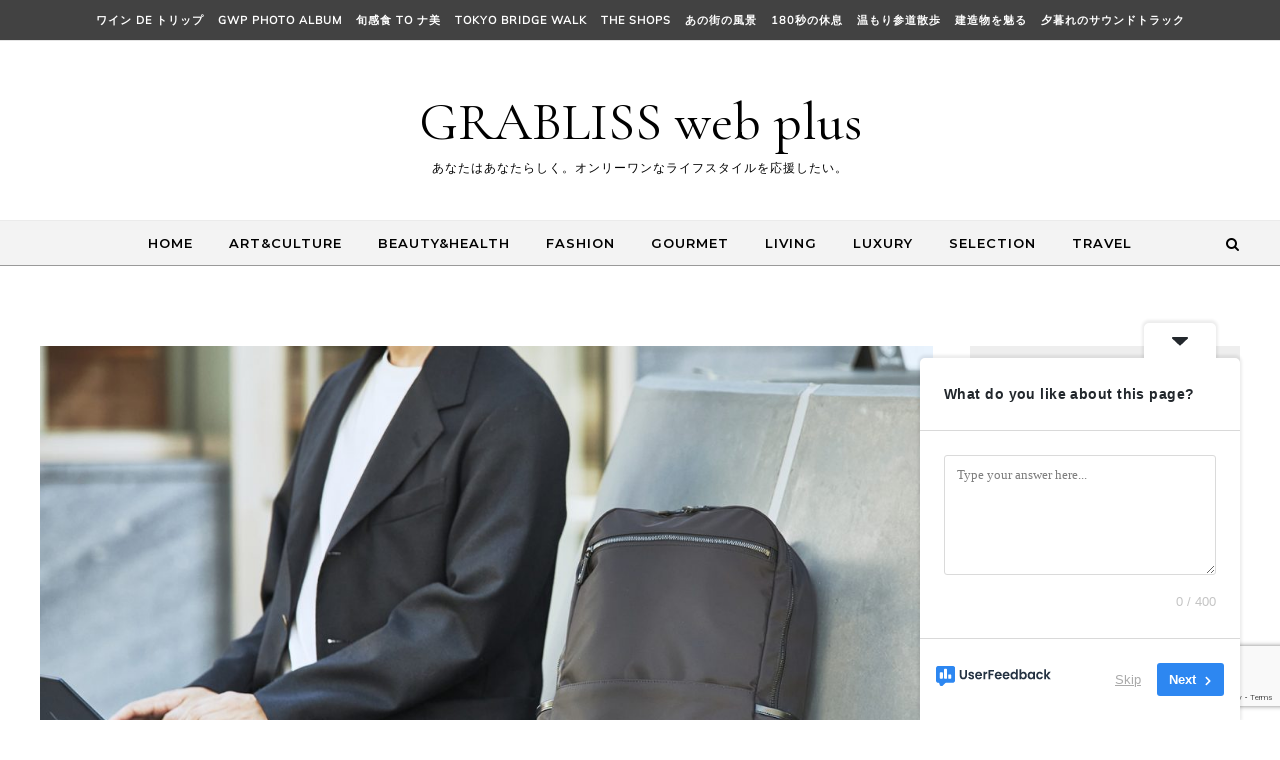

--- FILE ---
content_type: text/html; charset=UTF-8
request_url: https://grabliss.jp/fashion/glenroyal/
body_size: 103634
content:
<!DOCTYPE html>
<html dir="ltr" lang="ja" prefix="og: https://ogp.me/ns#">
<head>
    <meta charset="UTF-8">
    <meta name="viewport" content="width=device-width, initial-scale=1">
    <link rel="profile" href="https://gmpg.org/xfn/11">
    <title>GLENROYAL - GRABLISS web plus</title>

		<!-- All in One SEO 4.9.1.1 - aioseo.com -->
	<meta name="description" content="高品質なブライドルレザーを使った革製品ブランドとして知られる「GLENROYAL（グレンロイヤル）」は、197" />
	<meta name="robots" content="max-image-preview:large" />
	<meta name="author" content="GRABLISS"/>
	<meta name="google-site-verification" content="RIN718pR6zsl0EqfcKkVFCTBGl4xUhHJkqm8YVOOe48" />
	<link rel="canonical" href="https://grabliss.jp/fashion/glenroyal/" />
	<meta name="generator" content="All in One SEO (AIOSEO) 4.9.1.1" />
		<meta property="og:locale" content="ja_JP" />
		<meta property="og:site_name" content="GRABLISS web plus - あなたはあなたらしく。オンリーワンなライフスタイルを応援したい。" />
		<meta property="og:type" content="article" />
		<meta property="og:title" content="GLENROYAL - GRABLISS web plus" />
		<meta property="og:description" content="高品質なブライドルレザーを使った革製品ブランドとして知られる「GLENROYAL（グレンロイヤル）」は、197" />
		<meta property="og:url" content="https://grabliss.jp/fashion/glenroyal/" />
		<meta property="og:image" content="https://grabliss.jp/wp/wp-content/uploads/2025/11/GWP-top.jpg" />
		<meta property="og:image:secure_url" content="https://grabliss.jp/wp/wp-content/uploads/2025/11/GWP-top.jpg" />
		<meta property="article:published_time" content="2023-11-26T23:30:11+00:00" />
		<meta property="article:modified_time" content="2023-11-27T00:12:45+00:00" />
		<meta property="article:publisher" content="https://www.facebook.com/grablisswebplus" />
		<meta name="twitter:card" content="summary_large_image" />
		<meta name="twitter:site" content="@grablisswebplus" />
		<meta name="twitter:title" content="GLENROYAL - GRABLISS web plus" />
		<meta name="twitter:description" content="高品質なブライドルレザーを使った革製品ブランドとして知られる「GLENROYAL（グレンロイヤル）」は、197" />
		<meta name="twitter:creator" content="@grablisswebplus" />
		<meta name="twitter:image" content="https://grabliss.jp/wp/wp-content/uploads/2025/11/GWP-top.jpg" />
		<script type="application/ld+json" class="aioseo-schema">
			{"@context":"https:\/\/schema.org","@graph":[{"@type":"BlogPosting","@id":"https:\/\/grabliss.jp\/fashion\/glenroyal\/#blogposting","name":"GLENROYAL - GRABLISS web plus","headline":"GLENROYAL","author":{"@id":"https:\/\/grabliss.jp\/author\/wpmaster\/#author"},"publisher":{"@id":"https:\/\/grabliss.jp\/#organization"},"image":{"@type":"ImageObject","url":"https:\/\/grabliss.jp\/wp\/wp-content\/uploads\/2023\/11\/GLENROYAL.jpg","width":1400,"height":933},"datePublished":"2023-11-27T08:30:11+09:00","dateModified":"2023-11-27T09:12:45+09:00","inLanguage":"ja","mainEntityOfPage":{"@id":"https:\/\/grabliss.jp\/fashion\/glenroyal\/#webpage"},"isPartOf":{"@id":"https:\/\/grabliss.jp\/fashion\/glenroyal\/#webpage"},"articleSection":"FASHION, fashion"},{"@type":"BreadcrumbList","@id":"https:\/\/grabliss.jp\/fashion\/glenroyal\/#breadcrumblist","itemListElement":[{"@type":"ListItem","@id":"https:\/\/grabliss.jp#listItem","position":1,"name":"Home","item":"https:\/\/grabliss.jp","nextItem":{"@type":"ListItem","@id":"https:\/\/grabliss.jp\/category\/fashion\/#listItem","name":"FASHION"}},{"@type":"ListItem","@id":"https:\/\/grabliss.jp\/category\/fashion\/#listItem","position":2,"name":"FASHION","item":"https:\/\/grabliss.jp\/category\/fashion\/","nextItem":{"@type":"ListItem","@id":"https:\/\/grabliss.jp\/fashion\/glenroyal\/#listItem","name":"GLENROYAL"},"previousItem":{"@type":"ListItem","@id":"https:\/\/grabliss.jp#listItem","name":"Home"}},{"@type":"ListItem","@id":"https:\/\/grabliss.jp\/fashion\/glenroyal\/#listItem","position":3,"name":"GLENROYAL","previousItem":{"@type":"ListItem","@id":"https:\/\/grabliss.jp\/category\/fashion\/#listItem","name":"FASHION"}}]},{"@type":"Organization","@id":"https:\/\/grabliss.jp\/#organization","name":"GRABLISS web plus","description":"\u3042\u306a\u305f\u306f\u3042\u306a\u305f\u3089\u3057\u304f\u3002\u30aa\u30f3\u30ea\u30fc\u30ef\u30f3\u306a\u30e9\u30a4\u30d5\u30b9\u30bf\u30a4\u30eb\u3092\u5fdc\u63f4\u3057\u305f\u3044\u3002","url":"https:\/\/grabliss.jp\/","telephone":"+81345002996","logo":{"@type":"ImageObject","url":"https:\/\/grabliss.jp\/wp\/wp-content\/uploads\/2019\/02\/GRABLISS-web-rogo.jpg","@id":"https:\/\/grabliss.jp\/fashion\/glenroyal\/#organizationLogo","width":600,"height":600},"image":{"@id":"https:\/\/grabliss.jp\/fashion\/glenroyal\/#organizationLogo"},"sameAs":["https:\/\/www.facebook.com\/grablisswebplus","https:\/\/x.com\/grablisswebplus","https:\/\/www.instagram.com\/grabliss.jp\/","https:\/\/www.linkedin.com\/company\/13611948\/admin\/page-posts\/published\/"]},{"@type":"Person","@id":"https:\/\/grabliss.jp\/author\/wpmaster\/#author","url":"https:\/\/grabliss.jp\/author\/wpmaster\/","name":"GRABLISS","image":{"@type":"ImageObject","@id":"https:\/\/grabliss.jp\/fashion\/glenroyal\/#authorImage","url":"https:\/\/secure.gravatar.com\/avatar\/c7239e4296c849d0592ace8a571a9311a4c125c949fba043293dda8a98a80fdb?s=96&d=mm&r=g","width":96,"height":96,"caption":"GRABLISS"}},{"@type":"WebPage","@id":"https:\/\/grabliss.jp\/fashion\/glenroyal\/#webpage","url":"https:\/\/grabliss.jp\/fashion\/glenroyal\/","name":"GLENROYAL - GRABLISS web plus","description":"\u9ad8\u54c1\u8cea\u306a\u30d6\u30e9\u30a4\u30c9\u30eb\u30ec\u30b6\u30fc\u3092\u4f7f\u3063\u305f\u9769\u88fd\u54c1\u30d6\u30e9\u30f3\u30c9\u3068\u3057\u3066\u77e5\u3089\u308c\u308b\u300cGLENROYAL\uff08\u30b0\u30ec\u30f3\u30ed\u30a4\u30e4\u30eb\uff09\u300d\u306f\u3001197","inLanguage":"ja","isPartOf":{"@id":"https:\/\/grabliss.jp\/#website"},"breadcrumb":{"@id":"https:\/\/grabliss.jp\/fashion\/glenroyal\/#breadcrumblist"},"author":{"@id":"https:\/\/grabliss.jp\/author\/wpmaster\/#author"},"creator":{"@id":"https:\/\/grabliss.jp\/author\/wpmaster\/#author"},"image":{"@type":"ImageObject","url":"https:\/\/grabliss.jp\/wp\/wp-content\/uploads\/2023\/11\/GLENROYAL.jpg","@id":"https:\/\/grabliss.jp\/fashion\/glenroyal\/#mainImage","width":1400,"height":933},"primaryImageOfPage":{"@id":"https:\/\/grabliss.jp\/fashion\/glenroyal\/#mainImage"},"datePublished":"2023-11-27T08:30:11+09:00","dateModified":"2023-11-27T09:12:45+09:00"},{"@type":"WebSite","@id":"https:\/\/grabliss.jp\/#website","url":"https:\/\/grabliss.jp\/","name":"GRABLISS web plus","description":"\u3042\u306a\u305f\u306f\u3042\u306a\u305f\u3089\u3057\u304f\u3002\u30aa\u30f3\u30ea\u30fc\u30ef\u30f3\u306a\u30e9\u30a4\u30d5\u30b9\u30bf\u30a4\u30eb\u3092\u5fdc\u63f4\u3057\u305f\u3044\u3002","inLanguage":"ja","publisher":{"@id":"https:\/\/grabliss.jp\/#organization"}}]}
		</script>
		<!-- All in One SEO -->

<link rel='dns-prefetch' href='//code.typesquare.com' />
<link rel="alternate" type="application/rss+xml" title="GRABLISS web plus &raquo; フィード" href="https://grabliss.jp/feed/" />
<link rel="alternate" type="application/rss+xml" title="GRABLISS web plus &raquo; コメントフィード" href="https://grabliss.jp/comments/feed/" />
<link rel="alternate" title="oEmbed (JSON)" type="application/json+oembed" href="https://grabliss.jp/wp-json/oembed/1.0/embed?url=https%3A%2F%2Fgrabliss.jp%2Ffashion%2Fglenroyal%2F" />
<link rel="alternate" title="oEmbed (XML)" type="text/xml+oembed" href="https://grabliss.jp/wp-json/oembed/1.0/embed?url=https%3A%2F%2Fgrabliss.jp%2Ffashion%2Fglenroyal%2F&#038;format=xml" />
		<!-- This site uses the Google Analytics by MonsterInsights plugin v9.10.1 - Using Analytics tracking - https://www.monsterinsights.com/ -->
							<script src="//www.googletagmanager.com/gtag/js?id=G-RKTY1S435T"  data-cfasync="false" data-wpfc-render="false" type="text/javascript" async></script>
			<script data-cfasync="false" data-wpfc-render="false" type="text/javascript">
				var mi_version = '9.10.1';
				var mi_track_user = true;
				var mi_no_track_reason = '';
								var MonsterInsightsDefaultLocations = {"page_location":"https:\/\/grabliss.jp\/fashion\/glenroyal\/"};
								if ( typeof MonsterInsightsPrivacyGuardFilter === 'function' ) {
					var MonsterInsightsLocations = (typeof MonsterInsightsExcludeQuery === 'object') ? MonsterInsightsPrivacyGuardFilter( MonsterInsightsExcludeQuery ) : MonsterInsightsPrivacyGuardFilter( MonsterInsightsDefaultLocations );
				} else {
					var MonsterInsightsLocations = (typeof MonsterInsightsExcludeQuery === 'object') ? MonsterInsightsExcludeQuery : MonsterInsightsDefaultLocations;
				}

								var disableStrs = [
										'ga-disable-G-RKTY1S435T',
									];

				/* Function to detect opted out users */
				function __gtagTrackerIsOptedOut() {
					for (var index = 0; index < disableStrs.length; index++) {
						if (document.cookie.indexOf(disableStrs[index] + '=true') > -1) {
							return true;
						}
					}

					return false;
				}

				/* Disable tracking if the opt-out cookie exists. */
				if (__gtagTrackerIsOptedOut()) {
					for (var index = 0; index < disableStrs.length; index++) {
						window[disableStrs[index]] = true;
					}
				}

				/* Opt-out function */
				function __gtagTrackerOptout() {
					for (var index = 0; index < disableStrs.length; index++) {
						document.cookie = disableStrs[index] + '=true; expires=Thu, 31 Dec 2099 23:59:59 UTC; path=/';
						window[disableStrs[index]] = true;
					}
				}

				if ('undefined' === typeof gaOptout) {
					function gaOptout() {
						__gtagTrackerOptout();
					}
				}
								window.dataLayer = window.dataLayer || [];

				window.MonsterInsightsDualTracker = {
					helpers: {},
					trackers: {},
				};
				if (mi_track_user) {
					function __gtagDataLayer() {
						dataLayer.push(arguments);
					}

					function __gtagTracker(type, name, parameters) {
						if (!parameters) {
							parameters = {};
						}

						if (parameters.send_to) {
							__gtagDataLayer.apply(null, arguments);
							return;
						}

						if (type === 'event') {
														parameters.send_to = monsterinsights_frontend.v4_id;
							var hookName = name;
							if (typeof parameters['event_category'] !== 'undefined') {
								hookName = parameters['event_category'] + ':' + name;
							}

							if (typeof MonsterInsightsDualTracker.trackers[hookName] !== 'undefined') {
								MonsterInsightsDualTracker.trackers[hookName](parameters);
							} else {
								__gtagDataLayer('event', name, parameters);
							}
							
						} else {
							__gtagDataLayer.apply(null, arguments);
						}
					}

					__gtagTracker('js', new Date());
					__gtagTracker('set', {
						'developer_id.dZGIzZG': true,
											});
					if ( MonsterInsightsLocations.page_location ) {
						__gtagTracker('set', MonsterInsightsLocations);
					}
										__gtagTracker('config', 'G-RKTY1S435T', {"forceSSL":"true","link_attribution":"true"} );
										window.gtag = __gtagTracker;										(function () {
						/* https://developers.google.com/analytics/devguides/collection/analyticsjs/ */
						/* ga and __gaTracker compatibility shim. */
						var noopfn = function () {
							return null;
						};
						var newtracker = function () {
							return new Tracker();
						};
						var Tracker = function () {
							return null;
						};
						var p = Tracker.prototype;
						p.get = noopfn;
						p.set = noopfn;
						p.send = function () {
							var args = Array.prototype.slice.call(arguments);
							args.unshift('send');
							__gaTracker.apply(null, args);
						};
						var __gaTracker = function () {
							var len = arguments.length;
							if (len === 0) {
								return;
							}
							var f = arguments[len - 1];
							if (typeof f !== 'object' || f === null || typeof f.hitCallback !== 'function') {
								if ('send' === arguments[0]) {
									var hitConverted, hitObject = false, action;
									if ('event' === arguments[1]) {
										if ('undefined' !== typeof arguments[3]) {
											hitObject = {
												'eventAction': arguments[3],
												'eventCategory': arguments[2],
												'eventLabel': arguments[4],
												'value': arguments[5] ? arguments[5] : 1,
											}
										}
									}
									if ('pageview' === arguments[1]) {
										if ('undefined' !== typeof arguments[2]) {
											hitObject = {
												'eventAction': 'page_view',
												'page_path': arguments[2],
											}
										}
									}
									if (typeof arguments[2] === 'object') {
										hitObject = arguments[2];
									}
									if (typeof arguments[5] === 'object') {
										Object.assign(hitObject, arguments[5]);
									}
									if ('undefined' !== typeof arguments[1].hitType) {
										hitObject = arguments[1];
										if ('pageview' === hitObject.hitType) {
											hitObject.eventAction = 'page_view';
										}
									}
									if (hitObject) {
										action = 'timing' === arguments[1].hitType ? 'timing_complete' : hitObject.eventAction;
										hitConverted = mapArgs(hitObject);
										__gtagTracker('event', action, hitConverted);
									}
								}
								return;
							}

							function mapArgs(args) {
								var arg, hit = {};
								var gaMap = {
									'eventCategory': 'event_category',
									'eventAction': 'event_action',
									'eventLabel': 'event_label',
									'eventValue': 'event_value',
									'nonInteraction': 'non_interaction',
									'timingCategory': 'event_category',
									'timingVar': 'name',
									'timingValue': 'value',
									'timingLabel': 'event_label',
									'page': 'page_path',
									'location': 'page_location',
									'title': 'page_title',
									'referrer' : 'page_referrer',
								};
								for (arg in args) {
																		if (!(!args.hasOwnProperty(arg) || !gaMap.hasOwnProperty(arg))) {
										hit[gaMap[arg]] = args[arg];
									} else {
										hit[arg] = args[arg];
									}
								}
								return hit;
							}

							try {
								f.hitCallback();
							} catch (ex) {
							}
						};
						__gaTracker.create = newtracker;
						__gaTracker.getByName = newtracker;
						__gaTracker.getAll = function () {
							return [];
						};
						__gaTracker.remove = noopfn;
						__gaTracker.loaded = true;
						window['__gaTracker'] = __gaTracker;
					})();
									} else {
										console.log("");
					(function () {
						function __gtagTracker() {
							return null;
						}

						window['__gtagTracker'] = __gtagTracker;
						window['gtag'] = __gtagTracker;
					})();
									}
			</script>
							<!-- / Google Analytics by MonsterInsights -->
		<style id='wp-img-auto-sizes-contain-inline-css' type='text/css'>
img:is([sizes=auto i],[sizes^="auto," i]){contain-intrinsic-size:3000px 1500px}
/*# sourceURL=wp-img-auto-sizes-contain-inline-css */
</style>
<style id='wp-emoji-styles-inline-css' type='text/css'>

	img.wp-smiley, img.emoji {
		display: inline !important;
		border: none !important;
		box-shadow: none !important;
		height: 1em !important;
		width: 1em !important;
		margin: 0 0.07em !important;
		vertical-align: -0.1em !important;
		background: none !important;
		padding: 0 !important;
	}
/*# sourceURL=wp-emoji-styles-inline-css */
</style>
<style id='wp-block-library-inline-css' type='text/css'>
:root{--wp-block-synced-color:#7a00df;--wp-block-synced-color--rgb:122,0,223;--wp-bound-block-color:var(--wp-block-synced-color);--wp-editor-canvas-background:#ddd;--wp-admin-theme-color:#007cba;--wp-admin-theme-color--rgb:0,124,186;--wp-admin-theme-color-darker-10:#006ba1;--wp-admin-theme-color-darker-10--rgb:0,107,160.5;--wp-admin-theme-color-darker-20:#005a87;--wp-admin-theme-color-darker-20--rgb:0,90,135;--wp-admin-border-width-focus:2px}@media (min-resolution:192dpi){:root{--wp-admin-border-width-focus:1.5px}}.wp-element-button{cursor:pointer}:root .has-very-light-gray-background-color{background-color:#eee}:root .has-very-dark-gray-background-color{background-color:#313131}:root .has-very-light-gray-color{color:#eee}:root .has-very-dark-gray-color{color:#313131}:root .has-vivid-green-cyan-to-vivid-cyan-blue-gradient-background{background:linear-gradient(135deg,#00d084,#0693e3)}:root .has-purple-crush-gradient-background{background:linear-gradient(135deg,#34e2e4,#4721fb 50%,#ab1dfe)}:root .has-hazy-dawn-gradient-background{background:linear-gradient(135deg,#faaca8,#dad0ec)}:root .has-subdued-olive-gradient-background{background:linear-gradient(135deg,#fafae1,#67a671)}:root .has-atomic-cream-gradient-background{background:linear-gradient(135deg,#fdd79a,#004a59)}:root .has-nightshade-gradient-background{background:linear-gradient(135deg,#330968,#31cdcf)}:root .has-midnight-gradient-background{background:linear-gradient(135deg,#020381,#2874fc)}:root{--wp--preset--font-size--normal:16px;--wp--preset--font-size--huge:42px}.has-regular-font-size{font-size:1em}.has-larger-font-size{font-size:2.625em}.has-normal-font-size{font-size:var(--wp--preset--font-size--normal)}.has-huge-font-size{font-size:var(--wp--preset--font-size--huge)}.has-text-align-center{text-align:center}.has-text-align-left{text-align:left}.has-text-align-right{text-align:right}.has-fit-text{white-space:nowrap!important}#end-resizable-editor-section{display:none}.aligncenter{clear:both}.items-justified-left{justify-content:flex-start}.items-justified-center{justify-content:center}.items-justified-right{justify-content:flex-end}.items-justified-space-between{justify-content:space-between}.screen-reader-text{border:0;clip-path:inset(50%);height:1px;margin:-1px;overflow:hidden;padding:0;position:absolute;width:1px;word-wrap:normal!important}.screen-reader-text:focus{background-color:#ddd;clip-path:none;color:#444;display:block;font-size:1em;height:auto;left:5px;line-height:normal;padding:15px 23px 14px;text-decoration:none;top:5px;width:auto;z-index:100000}html :where(.has-border-color){border-style:solid}html :where([style*=border-top-color]){border-top-style:solid}html :where([style*=border-right-color]){border-right-style:solid}html :where([style*=border-bottom-color]){border-bottom-style:solid}html :where([style*=border-left-color]){border-left-style:solid}html :where([style*=border-width]){border-style:solid}html :where([style*=border-top-width]){border-top-style:solid}html :where([style*=border-right-width]){border-right-style:solid}html :where([style*=border-bottom-width]){border-bottom-style:solid}html :where([style*=border-left-width]){border-left-style:solid}html :where(img[class*=wp-image-]){height:auto;max-width:100%}:where(figure){margin:0 0 1em}html :where(.is-position-sticky){--wp-admin--admin-bar--position-offset:var(--wp-admin--admin-bar--height,0px)}@media screen and (max-width:600px){html :where(.is-position-sticky){--wp-admin--admin-bar--position-offset:0px}}

/*# sourceURL=wp-block-library-inline-css */
</style><style id='global-styles-inline-css' type='text/css'>
:root{--wp--preset--aspect-ratio--square: 1;--wp--preset--aspect-ratio--4-3: 4/3;--wp--preset--aspect-ratio--3-4: 3/4;--wp--preset--aspect-ratio--3-2: 3/2;--wp--preset--aspect-ratio--2-3: 2/3;--wp--preset--aspect-ratio--16-9: 16/9;--wp--preset--aspect-ratio--9-16: 9/16;--wp--preset--color--black: #000000;--wp--preset--color--cyan-bluish-gray: #abb8c3;--wp--preset--color--white: #ffffff;--wp--preset--color--pale-pink: #f78da7;--wp--preset--color--vivid-red: #cf2e2e;--wp--preset--color--luminous-vivid-orange: #ff6900;--wp--preset--color--luminous-vivid-amber: #fcb900;--wp--preset--color--light-green-cyan: #7bdcb5;--wp--preset--color--vivid-green-cyan: #00d084;--wp--preset--color--pale-cyan-blue: #8ed1fc;--wp--preset--color--vivid-cyan-blue: #0693e3;--wp--preset--color--vivid-purple: #9b51e0;--wp--preset--gradient--vivid-cyan-blue-to-vivid-purple: linear-gradient(135deg,rgb(6,147,227) 0%,rgb(155,81,224) 100%);--wp--preset--gradient--light-green-cyan-to-vivid-green-cyan: linear-gradient(135deg,rgb(122,220,180) 0%,rgb(0,208,130) 100%);--wp--preset--gradient--luminous-vivid-amber-to-luminous-vivid-orange: linear-gradient(135deg,rgb(252,185,0) 0%,rgb(255,105,0) 100%);--wp--preset--gradient--luminous-vivid-orange-to-vivid-red: linear-gradient(135deg,rgb(255,105,0) 0%,rgb(207,46,46) 100%);--wp--preset--gradient--very-light-gray-to-cyan-bluish-gray: linear-gradient(135deg,rgb(238,238,238) 0%,rgb(169,184,195) 100%);--wp--preset--gradient--cool-to-warm-spectrum: linear-gradient(135deg,rgb(74,234,220) 0%,rgb(151,120,209) 20%,rgb(207,42,186) 40%,rgb(238,44,130) 60%,rgb(251,105,98) 80%,rgb(254,248,76) 100%);--wp--preset--gradient--blush-light-purple: linear-gradient(135deg,rgb(255,206,236) 0%,rgb(152,150,240) 100%);--wp--preset--gradient--blush-bordeaux: linear-gradient(135deg,rgb(254,205,165) 0%,rgb(254,45,45) 50%,rgb(107,0,62) 100%);--wp--preset--gradient--luminous-dusk: linear-gradient(135deg,rgb(255,203,112) 0%,rgb(199,81,192) 50%,rgb(65,88,208) 100%);--wp--preset--gradient--pale-ocean: linear-gradient(135deg,rgb(255,245,203) 0%,rgb(182,227,212) 50%,rgb(51,167,181) 100%);--wp--preset--gradient--electric-grass: linear-gradient(135deg,rgb(202,248,128) 0%,rgb(113,206,126) 100%);--wp--preset--gradient--midnight: linear-gradient(135deg,rgb(2,3,129) 0%,rgb(40,116,252) 100%);--wp--preset--font-size--small: 13px;--wp--preset--font-size--medium: 20px;--wp--preset--font-size--large: 36px;--wp--preset--font-size--x-large: 42px;--wp--preset--spacing--20: 0.44rem;--wp--preset--spacing--30: 0.67rem;--wp--preset--spacing--40: 1rem;--wp--preset--spacing--50: 1.5rem;--wp--preset--spacing--60: 2.25rem;--wp--preset--spacing--70: 3.38rem;--wp--preset--spacing--80: 5.06rem;--wp--preset--shadow--natural: 6px 6px 9px rgba(0, 0, 0, 0.2);--wp--preset--shadow--deep: 12px 12px 50px rgba(0, 0, 0, 0.4);--wp--preset--shadow--sharp: 6px 6px 0px rgba(0, 0, 0, 0.2);--wp--preset--shadow--outlined: 6px 6px 0px -3px rgb(255, 255, 255), 6px 6px rgb(0, 0, 0);--wp--preset--shadow--crisp: 6px 6px 0px rgb(0, 0, 0);}:where(.is-layout-flex){gap: 0.5em;}:where(.is-layout-grid){gap: 0.5em;}body .is-layout-flex{display: flex;}.is-layout-flex{flex-wrap: wrap;align-items: center;}.is-layout-flex > :is(*, div){margin: 0;}body .is-layout-grid{display: grid;}.is-layout-grid > :is(*, div){margin: 0;}:where(.wp-block-columns.is-layout-flex){gap: 2em;}:where(.wp-block-columns.is-layout-grid){gap: 2em;}:where(.wp-block-post-template.is-layout-flex){gap: 1.25em;}:where(.wp-block-post-template.is-layout-grid){gap: 1.25em;}.has-black-color{color: var(--wp--preset--color--black) !important;}.has-cyan-bluish-gray-color{color: var(--wp--preset--color--cyan-bluish-gray) !important;}.has-white-color{color: var(--wp--preset--color--white) !important;}.has-pale-pink-color{color: var(--wp--preset--color--pale-pink) !important;}.has-vivid-red-color{color: var(--wp--preset--color--vivid-red) !important;}.has-luminous-vivid-orange-color{color: var(--wp--preset--color--luminous-vivid-orange) !important;}.has-luminous-vivid-amber-color{color: var(--wp--preset--color--luminous-vivid-amber) !important;}.has-light-green-cyan-color{color: var(--wp--preset--color--light-green-cyan) !important;}.has-vivid-green-cyan-color{color: var(--wp--preset--color--vivid-green-cyan) !important;}.has-pale-cyan-blue-color{color: var(--wp--preset--color--pale-cyan-blue) !important;}.has-vivid-cyan-blue-color{color: var(--wp--preset--color--vivid-cyan-blue) !important;}.has-vivid-purple-color{color: var(--wp--preset--color--vivid-purple) !important;}.has-black-background-color{background-color: var(--wp--preset--color--black) !important;}.has-cyan-bluish-gray-background-color{background-color: var(--wp--preset--color--cyan-bluish-gray) !important;}.has-white-background-color{background-color: var(--wp--preset--color--white) !important;}.has-pale-pink-background-color{background-color: var(--wp--preset--color--pale-pink) !important;}.has-vivid-red-background-color{background-color: var(--wp--preset--color--vivid-red) !important;}.has-luminous-vivid-orange-background-color{background-color: var(--wp--preset--color--luminous-vivid-orange) !important;}.has-luminous-vivid-amber-background-color{background-color: var(--wp--preset--color--luminous-vivid-amber) !important;}.has-light-green-cyan-background-color{background-color: var(--wp--preset--color--light-green-cyan) !important;}.has-vivid-green-cyan-background-color{background-color: var(--wp--preset--color--vivid-green-cyan) !important;}.has-pale-cyan-blue-background-color{background-color: var(--wp--preset--color--pale-cyan-blue) !important;}.has-vivid-cyan-blue-background-color{background-color: var(--wp--preset--color--vivid-cyan-blue) !important;}.has-vivid-purple-background-color{background-color: var(--wp--preset--color--vivid-purple) !important;}.has-black-border-color{border-color: var(--wp--preset--color--black) !important;}.has-cyan-bluish-gray-border-color{border-color: var(--wp--preset--color--cyan-bluish-gray) !important;}.has-white-border-color{border-color: var(--wp--preset--color--white) !important;}.has-pale-pink-border-color{border-color: var(--wp--preset--color--pale-pink) !important;}.has-vivid-red-border-color{border-color: var(--wp--preset--color--vivid-red) !important;}.has-luminous-vivid-orange-border-color{border-color: var(--wp--preset--color--luminous-vivid-orange) !important;}.has-luminous-vivid-amber-border-color{border-color: var(--wp--preset--color--luminous-vivid-amber) !important;}.has-light-green-cyan-border-color{border-color: var(--wp--preset--color--light-green-cyan) !important;}.has-vivid-green-cyan-border-color{border-color: var(--wp--preset--color--vivid-green-cyan) !important;}.has-pale-cyan-blue-border-color{border-color: var(--wp--preset--color--pale-cyan-blue) !important;}.has-vivid-cyan-blue-border-color{border-color: var(--wp--preset--color--vivid-cyan-blue) !important;}.has-vivid-purple-border-color{border-color: var(--wp--preset--color--vivid-purple) !important;}.has-vivid-cyan-blue-to-vivid-purple-gradient-background{background: var(--wp--preset--gradient--vivid-cyan-blue-to-vivid-purple) !important;}.has-light-green-cyan-to-vivid-green-cyan-gradient-background{background: var(--wp--preset--gradient--light-green-cyan-to-vivid-green-cyan) !important;}.has-luminous-vivid-amber-to-luminous-vivid-orange-gradient-background{background: var(--wp--preset--gradient--luminous-vivid-amber-to-luminous-vivid-orange) !important;}.has-luminous-vivid-orange-to-vivid-red-gradient-background{background: var(--wp--preset--gradient--luminous-vivid-orange-to-vivid-red) !important;}.has-very-light-gray-to-cyan-bluish-gray-gradient-background{background: var(--wp--preset--gradient--very-light-gray-to-cyan-bluish-gray) !important;}.has-cool-to-warm-spectrum-gradient-background{background: var(--wp--preset--gradient--cool-to-warm-spectrum) !important;}.has-blush-light-purple-gradient-background{background: var(--wp--preset--gradient--blush-light-purple) !important;}.has-blush-bordeaux-gradient-background{background: var(--wp--preset--gradient--blush-bordeaux) !important;}.has-luminous-dusk-gradient-background{background: var(--wp--preset--gradient--luminous-dusk) !important;}.has-pale-ocean-gradient-background{background: var(--wp--preset--gradient--pale-ocean) !important;}.has-electric-grass-gradient-background{background: var(--wp--preset--gradient--electric-grass) !important;}.has-midnight-gradient-background{background: var(--wp--preset--gradient--midnight) !important;}.has-small-font-size{font-size: var(--wp--preset--font-size--small) !important;}.has-medium-font-size{font-size: var(--wp--preset--font-size--medium) !important;}.has-large-font-size{font-size: var(--wp--preset--font-size--large) !important;}.has-x-large-font-size{font-size: var(--wp--preset--font-size--x-large) !important;}
/*# sourceURL=global-styles-inline-css */
</style>

<style id='classic-theme-styles-inline-css' type='text/css'>
/*! This file is auto-generated */
.wp-block-button__link{color:#fff;background-color:#32373c;border-radius:9999px;box-shadow:none;text-decoration:none;padding:calc(.667em + 2px) calc(1.333em + 2px);font-size:1.125em}.wp-block-file__button{background:#32373c;color:#fff;text-decoration:none}
/*# sourceURL=/wp-includes/css/classic-themes.min.css */
</style>
<link rel='stylesheet' id='contact-form-7-css' href='https://grabliss.jp/wp/wp-content/plugins/contact-form-7/includes/css/styles.css?ver=6.1.4' type='text/css' media='all' />
<link rel='stylesheet' id='jquery-ui-dialog-min-css-css' href='https://grabliss.jp/wp/wp-includes/css/jquery-ui-dialog.min.css?ver=4bd6d109eca2009f85273ad9674d96c4' type='text/css' media='all' />
<link rel='stylesheet' id='contact-form-7-confirm-plus-css' href='https://grabliss.jp/wp/wp-content/plugins/confirm-plus-contact-form-7/assets/css/styles.css?ver=20240706_030308' type='text/css' media='all' />
<link rel='stylesheet' id='woocommerce-layout-css' href='https://grabliss.jp/wp/wp-content/plugins/woocommerce/assets/css/woocommerce-layout.css?ver=10.4.0' type='text/css' media='all' />
<link rel='stylesheet' id='woocommerce-smallscreen-css' href='https://grabliss.jp/wp/wp-content/plugins/woocommerce/assets/css/woocommerce-smallscreen.css?ver=10.4.0' type='text/css' media='only screen and (max-width: 768px)' />
<link rel='stylesheet' id='woocommerce-general-css' href='https://grabliss.jp/wp/wp-content/plugins/woocommerce/assets/css/woocommerce.css?ver=10.4.0' type='text/css' media='all' />
<style id='woocommerce-inline-inline-css' type='text/css'>
.woocommerce form .form-row .required { visibility: visible; }
/*# sourceURL=woocommerce-inline-inline-css */
</style>
<link rel='stylesheet' id='graceful-style-css' href='https://grabliss.jp/wp/wp-content/themes/graceful/style.css?ver=4bd6d109eca2009f85273ad9674d96c4' type='text/css' media='all' />
<style id='graceful-style-inline-css' type='text/css'>
 .wrapped-content { max-width: 1160px; } .sidebar-slide-menu { width: 340px; left: -340px; padding: 85px 35px 0px; } .sidebar-left, .sidebar-right { width: 307px; } [data-layout*="rightsidebar"] .content-wrap, [data-layout*="leftsidebar"] .content-wrap { width: calc(100% - 307px); width: -webkit-calc(100% - 307px); } [data-layout*="leftrightsidebar"] .content-wrap { width: calc(100% - 614px); width: -webkit-calc(100% - 614px); } [data-layout*="fullwidth"] .content-wrap { width: 100%; } #top-navigation > div, #main-navigation > div, #graceful-post-slider.wrapped-content, #special-links, .main-content, .site-footer-wrap { padding-left: 40px; padding-right: 40px; } body { background-color: #ffffff; } .graceful-loading-wrap { background-color: #ffffff; } .site-branding a { background-color: transparent !important; } .site-branding a { color: #000000; background: #ffffff; } .entry-header { background-color: #ffffff; } #special-links h4 { background-color: rgba(241,241,241, 0.85); color: #000000; } #main-navigation a, #main-navigation i, #main-navigation #s { color: #000000; } .main-navigation-sidebar span, .sidebar-slide-menu-close-btn span { background-color: #000000; } #main-navigation a:hover, #main-navigation i:hover, #main-navigation li.current-menu-item > a, #main-navigation li.current-menu-ancestor > a, #main-navigation .sub-menu li.current-menu-item > a, #main-navigation .sub-menu li.current-menu-ancestor> a { color: #010101; } .main-navigation-sidebar:hover span { background-color: #010101; } #site-menu .sub-menu, #site-menu .sub-menu a { background-color: #f1f1f1; border-color: rgba(0,0,0, 0.1); } #main-navigation #s { background-color: #f1f1f1; } #main-navigation #s::-webkit-input-placeholder { /* Chrome/Opera/Safari */ color: rgba(0,0,0, 0.7); } #main-navigation #s::-moz-placeholder { /* Firefox 19+ */ color: rgba(0,0,0, 0.7); } #main-navigation #s:-ms-input-placeholder { /* IE 10+ */ color: rgba(0,0,0, 0.7); } #main-navigation #s:-moz-placeholder { /* Firefox 18- */ color: rgba(0,0,0, 0.7); } /* Background Color */ .sidebar-slide-menu, #special-links, .main-content, #graceful-post-slider, #primary select, #primary input, #primary textarea { background-color: #ffffff; } /* Text Color */ #primary, #primary select, #primary input, #primary textarea, #primary .post-author a, #primary .graceful-widget a, #primary .comment-author { color: #010101; } /* Title Color */ #primary h1 a, #primary h1, #primary h2, #primary h3, #primary h4, #primary h5, #primary h6, .post-page-content > p:first-child:first-letter, #primary .author-info h4 a, #primary .related-posts h4 a, #primary .content-pagination .previous-page a, #primary .content-pagination .next-page a, blockquote, #primary .post-share a { color: #030303; } #primary h1 a:hover { color: rgba(3,3,3, 0.75); } /* Meta Tags */ #primary .post-date, #primary .post-comments, #primary .post-author, #primary .related-post-date, #primary .comment-meta a, #primary .author-share a, #primary .post-tags a, #primary .tagcloud a, .widget_categories li, .widget_archive li, .ahse-subscribe-box p, .rpwwt-post-author, .rpwwt-post-categories, .rpwwt-post-date, .rpwwt-post-comments-number { color: #a1a1a1; } #primary input::-webkit-input-placeholder { /* Chrome/Opera/Safari */ color: #a1a1a1; } #primary input::-moz-placeholder { /* Firefox 19+ */ color: #a1a1a1; } #primary input:-ms-input-placeholder { /* IE 10+ */ color: #a1a1a1; } #primary input:-moz-placeholder { /* Firefox 18- */ color: #a1a1a1; } /* Brand Colors */ aside a, #primary a, .post-categories { color: #010101; } .ps-container > .ps-scrollbar-y-rail > .ps-scrollbar-y { background: #010101; } #primary a:hover { color: rgba(1,1,1, 0.8); } blockquote { border-color: #010101; } /* Selection Color */ ::-moz-selection { color: #ffffff; background: #010101; } ::selection { color: #ffffff; background: #010101; } /* Border Colors */ #primary .post-footer, #primary .author-info, #primary .entry-comments, #primary .graceful-widget li, #primary #wp-calendar, #primary #wp-calendar caption, #primary #wp-calendar tbody td, #primary .widget_nav_menu li a, #primary .tagcloud a, #primary select, #primary input, #primary textarea, .widget-title h2:before, .widget-title h2:after, .post-tags a, .gallery-caption, .wp-caption-text, table tr, table th, table td, pre { border-color: #e8e8e8; } /* Related-posts */ #primary .related-posts { border-bottom: 1px solid; border-top: 1px solid; padding: 27px 0 33px; border-color: #e8e8e8; } .related-posts h3 { font-family: 'Montserrat', sans-serif; font-size: 14px; font-weight: 600; letter-spacing: 2px; line-height: 1; margin-bottom: 19px; text-align: center; text-transform: uppercase; } .related-posts h4 { margin-top: 8px; } .related-posts h4 a { font-size: 18px; letter-spacing: 0.5px; } .related-posts section { float: left; margin-right: 23px; width: calc((100% - (2 * 23px)) / 3); width: -webkit-calc((100% - (2 * 23px)) / 3); } .related-posts section:last-of-type { margin-right: 0 !important; } .related-posts section > a { display: block; height: 130px; overflow: hidden; } .related-post-date { font-size: 11px; } hr { background-color: #e8e8e8; } /* Button Colors */ .widget_search i, .widget_search #searchsubmit, .post-navigation i, #primary .submit, #primary .content-pagination.numeric a, #primary .content-pagination.load-more a, #primary .graceful-subscribe-box input[type="submit"], #primary .widget_wysija input[type="submit"], #primary .post-password-form input[type="submit"], #primary .wpcf7 [type="submit"] { color: #ffffff; background-color: #555555; } .post-navigation i:hover, #primary .submit:hover, #primary .content-pagination.numeric a:hover, #primary .content-pagination.numeric span, #primary .content-pagination.load-more a:hover, #primary .graceful-subscribe-box input[type="submit"]:hover, #primary .widget_wysija input[type="submit"]:hover, #primary .post-password-form input[type="submit"]:hover, #primary .wpcf7 [type="submit"]:hover { color: #ffffff; background-color: #010101; } /* Image Overlay Color */ .image-overlay, #infinite-scrolling, #primary h4.image-overlay { color: #ffffff; background-color: rgba(0,0,0, 0.3); } .image-overlay a, .graceful-post-slider .prev-arrow, .graceful-post-slider .next-arrow, #primary .image-overlay a, #graceful-post-slider .slick-arrow, #graceful-post-slider .slider-dots { color: #ffffff; } .slide-caption { background: rgba(255,255,255, 0.95); } #graceful-post-slider .slick-active { background: #ffffff; } #site-footer, #site-footer select, #site-footer input, #site-footer textarea { background-color: #f6f6f6; color: #333333; } #site-footer, #site-footer a, #site-footer select, #site-footer input, #site-footer textarea { color: #333333; } #site-footer #s::-webkit-input-placeholder { /* Chrome/Opera/Safari */ color: #333333; } #site-footer #s::-moz-placeholder { /* Firefox 19+ */ color: #333333; } #site-footer #s:-ms-input-placeholder { /* IE 10+ */ color: #333333; } #site-footer #s:-moz-placeholder { /* Firefox 18- */ color: #333333; } /* Footer Title Color */ #site-footer h1, #site-footer h2, #site-footer h3, #site-footer h4, #site-footer h5, #site-footer h6 { color: #111111; } #site-footer a:hover { color: #010101; } /* Footer Border Color*/ #site-footer a, #site-footer .graceful-widget li, #site-footer #wp-calendar, #site-footer #wp-calendar caption, #site-footer #wp-calendar tbody td, #site-footer .widget_nav_menu li a, #site-footer select, #site-footer input, #site-footer textarea, #site-footer .widget-title h2:before, #site-footer .widget-title h2:after, .footer-widgets { border-color: #e0dbdb; } #site-footer hr { background-color: #e0dbdb; } .entry-header { background-image:url(); } .logo-img { max-width: 500px; } #main-navigation { text-align: center; } .main-navigation-sidebar { position: absolute; top: 0px; left: 40px; z-index: 1; } .main-navigation-search { position: absolute; top: 0px; right: 40px; z-index: 2; } #graceful-post-slider { padding-top: 40px; } #graceful-post-slider .owl-nav button { display: inline-block; } #graceful-post-slider .owl-nav { background-color: #f3f3f3; height: 80px; } #graceful-post-slider .owl-stage-outer:after { display: block; } .content-column > li { margin-bottom: 100px; } [data-layout*="rightsidebar"] .sidebar-right { padding-left: 37px; } [data-layout*="leftsidebar"] .sidebar-left { padding-right: 37px; } [data-layout*="leftrightsidebar"] .sidebar-right { padding-left: 37px; } [data-layout*="leftrightsidebar"] .sidebar-left { padding-right: 37px; } .footer-widgets > .graceful-widget { width: 30%; margin-right: 5%; } .footer-widgets > .graceful-widget:nth-child(3n+3) { margin-right: 0; } .footer-widgets > .graceful-widget:nth-child(3n+4) { clear: both; } .footer-copyright { float: right; } .footer-socials { float: left; } .graceful-loading-wrap { height: 100%; left: 0; position: fixed; top: 0; width: 100%; z-index: 100000; } .graceful-loading-wrap > div { left: 50%; position: absolute; top: 50%; -webkit-transform: translate(-50%, -50%); -ms-transform: translate(-50%, -50%); transform: translate(-50%, -50%); } .cssload-container{width:100%;height:36px;text-align:center}.cssload-speeding-wheel{width:36px;height:36px;margin:0 auto;border:2px solid #000000; border-radius:50%;border-left-color:transparent;border-right-color:transparent;animation:cssload-spin 575ms infinite linear;-o-animation:cssload-spin 575ms infinite linear;-ms-animation:cssload-spin 575ms infinite linear;-webkit-animation:cssload-spin 575ms infinite linear;-moz-animation:cssload-spin 575ms infinite linear}@keyframes cssload-spin{100%{transform:rotate(360deg);transform:rotate(360deg)}}@-o-keyframes cssload-spin{100%{-o-transform:rotate(360deg);transform:rotate(360deg)}}@-ms-keyframes cssload-spin{100%{-ms-transform:rotate(360deg);transform:rotate(360deg)}}@-webkit-keyframes cssload-spin{100%{-webkit-transform:rotate(360deg);transform:rotate(360deg)}}@-moz-keyframes cssload-spin{100%{-moz-transform:rotate(360deg);transform:rotate(360deg)}} 
/*# sourceURL=graceful-style-inline-css */
</style>
<link rel='stylesheet' id='graceful-vibe-style-css' href='https://grabliss.jp/wp/wp-content/themes/graceful-vibe/style.css?ver=1.0.0' type='text/css' media='all' />
<link rel='stylesheet' id='minimalist-stories-fonts-css' href='https://grabliss.jp/wp/wp-content/fonts/154230c0ae5016102b9b5446e92d50b6.css?ver=1.0' type='text/css' media='all' />
<link rel='stylesheet' id='graceful-fontawesome-css' href='https://grabliss.jp/wp/wp-content/themes/graceful/assets/css/font-awesome.css?ver=4bd6d109eca2009f85273ad9674d96c4' type='text/css' media='all' />
<link rel='stylesheet' id='graceful-google-fonts-css' href='https://grabliss.jp/wp/wp-content/themes/graceful/assets/css/google-fonts.css?ver=4bd6d109eca2009f85273ad9674d96c4' type='text/css' media='all' />
<link rel='stylesheet' id='graceful-woocommerce-css' href='https://grabliss.jp/wp/wp-content/themes/graceful/assets/css/woocommerce.css?ver=4bd6d109eca2009f85273ad9674d96c4' type='text/css' media='all' />
<link rel='stylesheet' id='no-right-click-images-frontend-css' href='https://grabliss.jp/wp/wp-content/plugins/no-right-click-images-plugin/css/no-right-click-images-frontend.css?ver=4.1' type='text/css' media='all' />
<script type="text/javascript" src="https://grabliss.jp/wp/wp-includes/js/jquery/jquery.min.js?ver=3.7.1" id="jquery-core-js"></script>
<script type="text/javascript" src="https://grabliss.jp/wp/wp-includes/js/jquery/jquery-migrate.min.js?ver=3.4.1" id="jquery-migrate-js"></script>
<script type="text/javascript" src="//code.typesquare.com/static/ZDbTe4IzCko%253D/ts307f.js?fadein=0&amp;ver=2.0.4" id="typesquare_std-js"></script>
<script type="text/javascript" src="https://grabliss.jp/wp/wp-content/plugins/google-analytics-for-wordpress/assets/js/frontend-gtag.min.js?ver=9.10.1" id="monsterinsights-frontend-script-js" async="async" data-wp-strategy="async"></script>
<script data-cfasync="false" data-wpfc-render="false" type="text/javascript" id='monsterinsights-frontend-script-js-extra'>/* <![CDATA[ */
var monsterinsights_frontend = {"js_events_tracking":"true","download_extensions":"doc,pdf,ppt,zip,xls,docx,pptx,xlsx","inbound_paths":"[{\"path\":\"\\\/go\\\/\",\"label\":\"affiliate\"},{\"path\":\"\\\/recommend\\\/\",\"label\":\"affiliate\"}]","home_url":"https:\/\/grabliss.jp","hash_tracking":"false","v4_id":"G-RKTY1S435T"};/* ]]> */
</script>
<script type="text/javascript" src="https://grabliss.jp/wp/wp-content/plugins/qa-heatmap-analytics/js/polyfill/object_assign.js?ver=5.1.1.0" id="qahm-polyfill-object-assign-js"></script>
<script type="text/javascript" src="https://grabliss.jp/wp/wp-content/plugins/qa-heatmap-analytics/cookie-consent-qtag.php?cookie_consent=yes&amp;ver=5.1.1.0" id="qahm-cookie-consent-qtag-js"></script>
<script type="text/javascript" src="https://grabliss.jp/wp/wp-content/plugins/woocommerce/assets/js/jquery-blockui/jquery.blockUI.min.js?ver=2.7.0-wc.10.4.0" id="wc-jquery-blockui-js" defer="defer" data-wp-strategy="defer"></script>
<script type="text/javascript" id="wc-add-to-cart-js-extra">
/* <![CDATA[ */
var wc_add_to_cart_params = {"ajax_url":"/wp/wp-admin/admin-ajax.php","wc_ajax_url":"/?wc-ajax=%%endpoint%%","i18n_view_cart":"\u304a\u8cb7\u3044\u7269\u30ab\u30b4\u3092\u8868\u793a","cart_url":"https://grabliss.jp","is_cart":"","cart_redirect_after_add":"no"};
//# sourceURL=wc-add-to-cart-js-extra
/* ]]> */
</script>
<script type="text/javascript" src="https://grabliss.jp/wp/wp-content/plugins/woocommerce/assets/js/frontend/add-to-cart.min.js?ver=10.4.0" id="wc-add-to-cart-js" defer="defer" data-wp-strategy="defer"></script>
<script type="text/javascript" src="https://grabliss.jp/wp/wp-content/plugins/woocommerce/assets/js/js-cookie/js.cookie.min.js?ver=2.1.4-wc.10.4.0" id="wc-js-cookie-js" defer="defer" data-wp-strategy="defer"></script>
<script type="text/javascript" id="woocommerce-js-extra">
/* <![CDATA[ */
var woocommerce_params = {"ajax_url":"/wp/wp-admin/admin-ajax.php","wc_ajax_url":"/?wc-ajax=%%endpoint%%","i18n_password_show":"\u30d1\u30b9\u30ef\u30fc\u30c9\u3092\u8868\u793a","i18n_password_hide":"\u30d1\u30b9\u30ef\u30fc\u30c9\u3092\u96a0\u3059"};
//# sourceURL=woocommerce-js-extra
/* ]]> */
</script>
<script type="text/javascript" src="https://grabliss.jp/wp/wp-content/plugins/woocommerce/assets/js/frontend/woocommerce.min.js?ver=10.4.0" id="woocommerce-js" defer="defer" data-wp-strategy="defer"></script>
<script type="text/javascript" id="WCPAY_ASSETS-js-extra">
/* <![CDATA[ */
var wcpayAssets = {"url":"https://grabliss.jp/wp/wp-content/plugins/woocommerce-payments/dist/"};
//# sourceURL=WCPAY_ASSETS-js-extra
/* ]]> */
</script>
<link rel="https://api.w.org/" href="https://grabliss.jp/wp-json/" /><link rel="alternate" title="JSON" type="application/json" href="https://grabliss.jp/wp-json/wp/v2/posts/4878" /><link rel="EditURI" type="application/rsd+xml" title="RSD" href="https://grabliss.jp/wp/xmlrpc.php?rsd" />
  
        <script>  
        var qahmz  = qahmz || {};  
        qahmz.initDate   = new Date();  
        qahmz.domloaded = false;  
        document.addEventListener("DOMContentLoaded",function() {  
            qahmz.domloaded = true;  
        });  
        qahmz.xdm        = "grabliss.jp";  
        qahmz.cookieMode = true;  
        qahmz.debug = false;  
        qahmz.tracking_id = "68162d0ce8e033d7";  
        qahmz.send_interval = 3000;  
        qahmz.ajaxurl = "https://grabliss.jp/wp/wp-content/plugins/qa-heatmap-analytics/qahm-ajax.php";  
        qahmz.tracking_hash = "a2603715635e0e2c";  
        </script>
          
        <script src="https://grabliss.jp/wp/wp-content/qa-zero-data/qtag_js/68162d0ce8e033d7/qtag.js" async></script>  
        	<noscript><style>.woocommerce-product-gallery{ opacity: 1 !important; }</style></noscript>
	<style id="sccss">body{
    -webkit-touch-callout:none;
    -webkit-user-select:none;
    -moz-user-select:none;
    -ms-user-select:none;
    user-select:none
    } </style><link rel='stylesheet' id='wc-blocks-style-css' href='https://grabliss.jp/wp/wp-content/plugins/woocommerce/assets/client/blocks/wc-blocks.css?ver=wc-10.4.0' type='text/css' media='all' />
<link rel='stylesheet' id='userfeedback-frontend-styles-css' href='https://grabliss.jp/wp/wp-content/plugins/userfeedback-lite/assets/vue/css/frontend.css?ver=1.10.1' type='text/css' media='all' />
<link rel='stylesheet' id='mediaelement-css' href='https://grabliss.jp/wp/wp-includes/js/mediaelement/mediaelementplayer-legacy.min.css?ver=4.2.17' type='text/css' media='all' />
<link rel='stylesheet' id='wp-mediaelement-css' href='https://grabliss.jp/wp/wp-includes/js/mediaelement/wp-mediaelement.min.css?ver=4bd6d109eca2009f85273ad9674d96c4' type='text/css' media='all' />
</head>
<body data-rsssl=1 class="wp-singular post-template-default single single-post postid-4878 single-format-standard wp-embed-responsive wp-theme-graceful wp-child-theme-graceful-vibe theme-graceful woocommerce-no-js">
    
	
	
	<a class="skip-link screen-reader-text" href="#primary">Skip to content</a>	

	<div id="site-container">
		<div id="site-header" >
		
<div id="top-navigation" class="clear-fix" style="background: #424242;">
	<div >
		
		<nav class="top-menu-wrapper"><ul id="top-menu" class=""><li id="menu-item-4467" class="menu-item menu-item-type-taxonomy menu-item-object-category menu-item-4467"><a href="https://grabliss.jp/category/wine-trip/">ワイン de トリップ</a></li>
<li id="menu-item-4465" class="menu-item menu-item-type-taxonomy menu-item-object-category menu-item-4465"><a href="https://grabliss.jp/category/photo-album/">GWP PHOTO ALBUM</a></li>
<li id="menu-item-7997" class="menu-item menu-item-type-taxonomy menu-item-object-category menu-item-7997"><a href="https://grabliss.jp/category/feel-season/">旬感食 to ナ美</a></li>
<li id="menu-item-4468" class="menu-item menu-item-type-taxonomy menu-item-object-category menu-item-4468"><a href="https://grabliss.jp/category/bridge-walk/">TOKYO BRIDGE WALK</a></li>
<li id="menu-item-6180" class="menu-item menu-item-type-taxonomy menu-item-object-category menu-item-6180"><a href="https://grabliss.jp/category/the-shops/">THE SHOPS</a></li>
<li id="menu-item-4470" class="menu-item menu-item-type-post_type menu-item-object-page menu-item-4470"><a href="https://grabliss.jp/youtube-1/">あの街の風景</a></li>
<li id="menu-item-4469" class="menu-item menu-item-type-post_type menu-item-object-page menu-item-4469"><a href="https://grabliss.jp/youtube-2/">180秒の休息</a></li>
<li id="menu-item-4472" class="menu-item menu-item-type-post_type menu-item-object-page menu-item-4472"><a href="https://grabliss.jp/youtube-3/">温もり参道散歩</a></li>
<li id="menu-item-4471" class="menu-item menu-item-type-post_type menu-item-object-page menu-item-4471"><a href="https://grabliss.jp/youtube-4/">建造物を魅る</a></li>
<li id="menu-item-7662" class="menu-item menu-item-type-post_type menu-item-object-page menu-item-7662"><a href="https://grabliss.jp/youtube-5/">夕暮れのサウンドトラック</a></li>
</ul></nav>
	</div>
</div><!-- #top-navigation -->

	<div class="entry-header">
		<div class="graceful-wrap-outer">
		<div class="graceful-wrap-inner">
			<div class="site-branding">
							<a href="https://grabliss.jp/">GRABLISS web plus</a>
			
							<br>
				<p class="site-description">あなたはあなたらしく。オンリーワンなライフスタイルを応援したい。</p>
						</div>
		</div>
		</div>
	</div><div id="main-navigation" class="clear-fix" data-fixed="1">
	<div >
		<div class="navigation-search-overlay">
		</div>
		
		
		<!-- Menu -->
		<button class="responsive-menu-btn">
			<i class="fa fa-chevron-down"></i>
			<i class="fa fa-times" style="display: none;"></i>
		</button>

		<nav class="site-menu-wrapper"><ul id="site-menu" class=""><li id="menu-item-38" class="menu-item menu-item-type-custom menu-item-object-custom menu-item-home menu-item-38"><a href="https://grabliss.jp/">HOME</a></li>
<li id="menu-item-40" class="menu-item menu-item-type-taxonomy menu-item-object-category menu-item-40"><a href="https://grabliss.jp/category/art-culture/">ART&amp;CULTURE</a></li>
<li id="menu-item-41" class="menu-item menu-item-type-taxonomy menu-item-object-category menu-item-41"><a href="https://grabliss.jp/category/beauty-health/">BEAUTY&amp;HEALTH</a></li>
<li id="menu-item-37" class="menu-item menu-item-type-taxonomy menu-item-object-category current-post-ancestor current-menu-parent current-post-parent menu-item-37"><a href="https://grabliss.jp/category/fashion/">FASHION</a></li>
<li id="menu-item-39" class="menu-item menu-item-type-taxonomy menu-item-object-category menu-item-39"><a href="https://grabliss.jp/category/gourmet/">GOURMET</a></li>
<li id="menu-item-43" class="menu-item menu-item-type-taxonomy menu-item-object-category menu-item-43"><a href="https://grabliss.jp/category/living/">LIVING</a></li>
<li id="menu-item-44" class="menu-item menu-item-type-taxonomy menu-item-object-category menu-item-44"><a href="https://grabliss.jp/category/luxury/">LUXURY</a></li>
<li id="menu-item-2358" class="menu-item menu-item-type-taxonomy menu-item-object-category menu-item-2358"><a href="https://grabliss.jp/category/selection/">SELECTION</a></li>
<li id="menu-item-45" class="menu-item menu-item-type-taxonomy menu-item-object-category menu-item-45"><a href="https://grabliss.jp/category/travel/">TRAVEL</a></li>
</ul></nav><nav class="responsive-menu-wrapper"><ul id="responsive-menu" class=""><li class="menu-item menu-item-type-custom menu-item-object-custom menu-item-home menu-item-38"><a href="https://grabliss.jp/">HOME</a></li>
<li class="menu-item menu-item-type-taxonomy menu-item-object-category menu-item-40"><a href="https://grabliss.jp/category/art-culture/">ART&amp;CULTURE</a></li>
<li class="menu-item menu-item-type-taxonomy menu-item-object-category menu-item-41"><a href="https://grabliss.jp/category/beauty-health/">BEAUTY&amp;HEALTH</a></li>
<li class="menu-item menu-item-type-taxonomy menu-item-object-category current-post-ancestor current-menu-parent current-post-parent menu-item-37"><a href="https://grabliss.jp/category/fashion/">FASHION</a></li>
<li class="menu-item menu-item-type-taxonomy menu-item-object-category menu-item-39"><a href="https://grabliss.jp/category/gourmet/">GOURMET</a></li>
<li class="menu-item menu-item-type-taxonomy menu-item-object-category menu-item-43"><a href="https://grabliss.jp/category/living/">LIVING</a></li>
<li class="menu-item menu-item-type-taxonomy menu-item-object-category menu-item-44"><a href="https://grabliss.jp/category/luxury/">LUXURY</a></li>
<li class="menu-item menu-item-type-taxonomy menu-item-object-category menu-item-2358"><a href="https://grabliss.jp/category/selection/">SELECTION</a></li>
<li class="menu-item menu-item-type-taxonomy menu-item-object-category menu-item-45"><a href="https://grabliss.jp/category/travel/">TRAVEL</a></li>
</ul></nav>
		
	    <div class="navigation-socials">
	        	            	        	            	        	            	        	            	        	    </div>

    		
		<!-- Search in main navigation -->		
				<div class="main-navigation-search">
			<button class="navigation-search-button open-graceful-search">
				<i class="fa fa-search"></i>
				<i class="fa fa-times"></i>
			</button>
			<div class="graceful-search" role="graceful-search" aria-labelledby="graceful-search-title" aria-describedby="graceful-search-description" aria-hidden="true">
				<form role="search" method="get" id="searchform" class="searchform" action="https://grabliss.jp/">
				<div>
					<label class="screen-reader-text" for="s">検索:</label>
					<input type="text" value="" name="s" id="s" />
					<input type="submit" id="searchsubmit" value="検索" />
				</div>
			</form>				<button type="button" aria-label="Close Navigation" class="close-graceful-search"> <i class="fa fa-times"></i> </button>
			</div>
			<div class="graceful-search-overlay" tabindex="-1" aria-hidden="true"></div>
		</div>
		
	</div>
</div><!-- #main-navigation -->
		</div><!-- site-header close -->

		<!-- Page Content -->
		<main id="primary" class="site-main">
				<div class="main-content clear-fix " data-layout="col1-rightsidebar" data-sidebar-sticky="1">

	<!-- Content Wrapper -->
	<div class="content-wrap">
		<article id="post-4878" class="post-4878 post type-post status-publish format-standard has-post-thumbnail hentry category-fashion tag-fashion">

	
	<div class="site-images">
		<img width="1140" height="760" src="https://grabliss.jp/wp/wp-content/uploads/2023/11/GLENROYAL-1140x760.jpg" class="attachment-graceful-full-thumbnail size-graceful-full-thumbnail wp-post-image" alt="" decoding="async" fetchpriority="high" srcset="https://grabliss.jp/wp/wp-content/uploads/2023/11/GLENROYAL-1140x760.jpg 1140w, https://grabliss.jp/wp/wp-content/uploads/2023/11/GLENROYAL-600x400.jpg 600w, https://grabliss.jp/wp/wp-content/uploads/2023/11/GLENROYAL-300x200.jpg 300w, https://grabliss.jp/wp/wp-content/uploads/2023/11/GLENROYAL-1024x682.jpg 1024w, https://grabliss.jp/wp/wp-content/uploads/2023/11/GLENROYAL-768x512.jpg 768w, https://grabliss.jp/wp/wp-content/uploads/2023/11/GLENROYAL.jpg 1400w" sizes="(max-width: 1140px) 100vw, 1140px" />	</div>

	<header class="post-header">
		<div class="post-header-inner">
							<div class="post-categories">
					<a href="https://grabliss.jp/category/fashion/" rel="category tag">FASHION</a>				</div>
			
			<h1 class="post-title">GLENROYAL</h1>

			<div class="post-meta clear-fix">
									<span class="post-date">2023年11月27日</span>
				
				<strong class="post-title-author">
					 - By&nbsp;<a href="https://grabliss.jp/author/wpmaster/" title="GRABLISS の投稿" rel="author">GRABLISS</a>				</strong>
			</div>
		</div>
	</header>

	<div class="post-page-content">
		<p><span dir="LTR">高品質なブライドルレザーを使った革</span><span dir="LTR">製品ブランドとして知られる「</span><span dir="LTR">GLENROYAL</span><span dir="LTR">（</span><span dir="LTR">グレンロイヤル</span><span dir="LTR">）」は、</span><span dir="LTR">1979年</span><span dir="LTR">、</span><span dir="LTR">スコットランドの中西部エア・シャーで創業</span><span dir="LTR">しました</span><span dir="LTR">。 </span></p>
<p><span dir="LTR">ベジタブル・タンニングによって、長い時間をかけ、蜜蝋ワックスや牛脂をじっくりと染み込ませて仕上げられる革は、もともと馬具にも使われていたものであり、屈強で耐久性に優れるだけでなく、自然な光沢が美しいのも特徴</span><span dir="LTR">で、</span><span dir="LTR">ハンドメイドで作られた質の高いレザー製品は、経年変化が楽しめる</span><span dir="LTR">魅力満載なアイテムです</span><span dir="LTR">。</span></p>
<p>&nbsp;</p>
<p><img decoding="async" class="aligncenter wp-image-4880" src="https://grabliss.jp/wp/wp-content/uploads/2023/11/glenroyal-1-300x200.jpg" alt="" width="500" height="333" srcset="https://grabliss.jp/wp/wp-content/uploads/2023/11/glenroyal-1-300x200.jpg 300w, https://grabliss.jp/wp/wp-content/uploads/2023/11/glenroyal-1-600x400.jpg 600w, https://grabliss.jp/wp/wp-content/uploads/2023/11/glenroyal-1-1024x682.jpg 1024w, https://grabliss.jp/wp/wp-content/uploads/2023/11/glenroyal-1-768x512.jpg 768w, https://grabliss.jp/wp/wp-content/uploads/2023/11/glenroyal-1-1140x760.jpg 1140w, https://grabliss.jp/wp/wp-content/uploads/2023/11/glenroyal-1.jpg 1400w" sizes="(max-width: 500px) 100vw, 500px" /></p>
<p>&nbsp;</p>
<p><span dir="LTR">2023年秋冬、現代の多様なライフスタイルに寄り添うニューコレクション「コンテンポラリーコレクション」が登場</span><span dir="LTR">しました。</span></p>
<p><span dir="LTR">見た目にも、そしてディテールにも現代的な使いやすさを一層感じることができるコレクションとなっています。</span></p>
<p><span dir="LTR">コンテンポラリーコレクションは、トートバッグ、デイパック、クラッチバッグというオンオフ兼用デザインとして支持を得ている</span><span dir="LTR">3</span><span dir="LTR">種をラインアップ。</span></p>
<p><span dir="LTR">スマートフォンやお財布といった「必要最低限」だけでなく、ワイヤレスイヤホンやタンブラー、カメラといった趣味や利便性を考えたプラスアルファなアイテムを併せて収まるよう、あらゆる使用シーン</span><span dir="LTR">が</span><span dir="LTR">想定</span><span dir="LTR">された</span><span dir="LTR">造りとなって</span><span dir="LTR">います</span><span dir="LTR">。</span></p>
<p><span dir="LTR">メイン素材はアウトドアなシチュエーションで好まれる軽くて丈夫なナイロン</span><span dir="LTR">を使用し、</span><span dir="LTR">丁寧な縫製によって長く愛用</span><span dir="LTR">できるよう仕立てられています</span><span dir="LTR">。</span></p>
<p><span dir="LTR">そして、ブランドのアイコンであるブライドルレザーを要所にあしらうことで高級感を</span><span dir="LTR">醸し出しています</span><span dir="LTR">。</span></p>
<p>&nbsp;</p>
<p><img decoding="async" class="aligncenter wp-image-4881" src="https://grabliss.jp/wp/wp-content/uploads/2023/11/glenroyal-2-300x200.jpg" alt="" width="500" height="334" srcset="https://grabliss.jp/wp/wp-content/uploads/2023/11/glenroyal-2-300x200.jpg 300w, https://grabliss.jp/wp/wp-content/uploads/2023/11/glenroyal-2-600x400.jpg 600w, https://grabliss.jp/wp/wp-content/uploads/2023/11/glenroyal-2-1024x683.jpg 1024w, https://grabliss.jp/wp/wp-content/uploads/2023/11/glenroyal-2-768x512.jpg 768w, https://grabliss.jp/wp/wp-content/uploads/2023/11/glenroyal-2-1140x761.jpg 1140w, https://grabliss.jp/wp/wp-content/uploads/2023/11/glenroyal-2.jpg 1400w" sizes="(max-width: 500px) 100vw, 500px" /></p>
<h3 style="text-align: center;"><span dir="LTR">トートバッグ</span></h3>
<p><span dir="LTR">A4ファイルや13インチのノートパソコンなら余裕をもって収まる、大容量のトートバッグ</span><span dir="LTR">は、</span><span dir="LTR">ブライドルレザーをハンドルの付け根やジッパーの引き手など、要所に使用しており、ブライドルレザーのプロダクトを持つときの高揚感や経年変化の愉しみをしっかりと味わうことができます。</span></p>
<p><span dir="LTR">タウンユースはもちろん、</span><span dir="LTR">1</span><span dir="LTR">泊程度の旅行にも十分対応できるキャパシティを備え</span><span dir="LTR">、</span><span dir="LTR">財布や着替え、出先で必要になりそうなストールなどもすっぽり収めることができます。</span></p>
<p><span dir="LTR">ハンドルは女性が持っても地面につかないよう</span><span dir="LTR">に</span><span dir="LTR">計算された長さに仕上げてい</span><span dir="LTR">て、</span><span dir="LTR">シート織のハンドルは柔らかい肌アタリで、かつ破れにく</span><span dir="LTR">く</span><span dir="LTR">荷物が多くなってしまう方や、毎日の通勤など使用頻度が高い方でもストレスなくタフに</span><span dir="LTR">使うことができます</span><span dir="LTR">。</span></p>
<p>&nbsp;</p>
<p><img loading="lazy" decoding="async" class="aligncenter wp-image-4882" src="https://grabliss.jp/wp/wp-content/uploads/2023/11/glenroyal-3-300x200.jpg" alt="" width="500" height="334" srcset="https://grabliss.jp/wp/wp-content/uploads/2023/11/glenroyal-3-300x200.jpg 300w, https://grabliss.jp/wp/wp-content/uploads/2023/11/glenroyal-3-600x400.jpg 600w, https://grabliss.jp/wp/wp-content/uploads/2023/11/glenroyal-3-1024x683.jpg 1024w, https://grabliss.jp/wp/wp-content/uploads/2023/11/glenroyal-3-768x512.jpg 768w, https://grabliss.jp/wp/wp-content/uploads/2023/11/glenroyal-3-1140x761.jpg 1140w, https://grabliss.jp/wp/wp-content/uploads/2023/11/glenroyal-3.jpg 1400w" sizes="auto, (max-width: 500px) 100vw, 500px" /></p>
<h3 style="text-align: center;"><span dir="LTR">デイパック</span></h3>
<p><span dir="LTR">カジュアル化が進むビジネスシーンで好まれる</span><span dir="LTR">ようになった</span><span dir="LTR">アイテムの一つデイパック</span><span dir="LTR">は、</span><span dir="LTR">シルキータッチなナイロン素材を用いて見た目にも品がよく、デイパックの機動性はそのままに、ドレッシーな装いにも自然に馴染みます。</span></p>
<p><span dir="LTR">デイパックの名の通り、日帰り旅行にも対応できるちょうど良い容量で</span><span dir="LTR">、</span><span dir="LTR">仕事</span><span dir="LTR">に</span><span dir="LTR">使うパソコンや書類のほかに、一日分の着替えや荷物まで入ります。</span></p>
<p><span dir="LTR">ハンドル部分はブライドルレザーの一枚仕立てで、背負わずに手持ちで移動するにも、品の良い佇まいを保ち</span><span dir="LTR">、</span><span dir="LTR">メイン収納部のほか、両側面にはタンブラー（水筒）や折り畳み傘を入れるのに丁度よいサイズのアウトポケットが完備されています。</span></p>
<p><span dir="LTR">また、ブライドルレザーのパイピングが静かなアクセントになり</span><span dir="LTR">、</span><span dir="LTR">全体の印象にも、傷み防止にも効いており、都会的な</span><span dir="LTR">雰囲気を演出してくれます</span><span dir="LTR">。</span></p>
<p>&nbsp;</p>
<p><img loading="lazy" decoding="async" class="aligncenter wp-image-4883" src="https://grabliss.jp/wp/wp-content/uploads/2023/11/glenroyal-4-300x200.jpg" alt="" width="500" height="333" srcset="https://grabliss.jp/wp/wp-content/uploads/2023/11/glenroyal-4-300x200.jpg 300w, https://grabliss.jp/wp/wp-content/uploads/2023/11/glenroyal-4-600x400.jpg 600w, https://grabliss.jp/wp/wp-content/uploads/2023/11/glenroyal-4-1024x682.jpg 1024w, https://grabliss.jp/wp/wp-content/uploads/2023/11/glenroyal-4-768x512.jpg 768w, https://grabliss.jp/wp/wp-content/uploads/2023/11/glenroyal-4-1140x760.jpg 1140w, https://grabliss.jp/wp/wp-content/uploads/2023/11/glenroyal-4.jpg 1400w" sizes="auto, (max-width: 500px) 100vw, 500px" /></p>
<h3 style="text-align: center;"><span dir="LTR">クラッチバッグ</span></h3>
<p><span dir="LTR">13インチのノートパソコンがすっきり収まる、ドキュメントケース型のクラッチバッグ</span><span dir="LTR">は、</span><span dir="LTR">ミニマルな設計ながらメインの収納部には両側にクッション材が入っており、パソコンやタブレットなどを衝撃から守</span><span dir="LTR">ってくれます</span><span dir="LTR">。</span></p>
<p><span dir="LTR">前ポケットには、財布やスマートフォン、マウスやケーブル類の収納も可能で</span><span dir="LTR">、</span><span dir="LTR">多少の雨水なら弾いてくれるナイロン素材もガジェットを入れるバッグとして相性の良い組み合わせとな</span><span dir="LTR">っています</span><span dir="LTR">。</span></p>
<p><span dir="LTR">軽量で、なおかつ滑りが良いナイロン仕立てのクラッチは、バッグインバッグとしても活躍し</span><span dir="LTR">、</span><span dir="LTR">オープンスペースや会議室への移動、カフェで作業しなければいけない際など現代の働き方にも寄り添ってくれるアイテム</span><span dir="LTR">に仕上がっています。</span></p>
<p>&nbsp;</p>
<p><img loading="lazy" decoding="async" class="aligncenter wp-image-4884" src="https://grabliss.jp/wp/wp-content/uploads/2023/11/glenroyal-5-300x200.jpg" alt="" width="300" height="200" srcset="https://grabliss.jp/wp/wp-content/uploads/2023/11/glenroyal-5-300x200.jpg 300w, https://grabliss.jp/wp/wp-content/uploads/2023/11/glenroyal-5-600x400.jpg 600w, https://grabliss.jp/wp/wp-content/uploads/2023/11/glenroyal-5-1024x682.jpg 1024w, https://grabliss.jp/wp/wp-content/uploads/2023/11/glenroyal-5-768x512.jpg 768w, https://grabliss.jp/wp/wp-content/uploads/2023/11/glenroyal-5-1140x760.jpg 1140w, https://grabliss.jp/wp/wp-content/uploads/2023/11/glenroyal-5.jpg 1400w" sizes="auto, (max-width: 300px) 100vw, 300px" /></p>
<p style="text-align: center;"><span dir="LTR">トートバッグ</span><br />
<span dir="LTR">¥47,300（税込）</span><br />
<span dir="LTR">カラー：BLACK、KHAKI</span></p>
<p>&nbsp;</p>
<p><img loading="lazy" decoding="async" class="aligncenter wp-image-4885 size-medium" src="https://grabliss.jp/wp/wp-content/uploads/2023/11/glenroyal-6-300x200.jpg" alt="" width="300" height="200" srcset="https://grabliss.jp/wp/wp-content/uploads/2023/11/glenroyal-6-300x200.jpg 300w, https://grabliss.jp/wp/wp-content/uploads/2023/11/glenroyal-6-600x400.jpg 600w, https://grabliss.jp/wp/wp-content/uploads/2023/11/glenroyal-6-1024x682.jpg 1024w, https://grabliss.jp/wp/wp-content/uploads/2023/11/glenroyal-6-768x512.jpg 768w, https://grabliss.jp/wp/wp-content/uploads/2023/11/glenroyal-6-1140x760.jpg 1140w, https://grabliss.jp/wp/wp-content/uploads/2023/11/glenroyal-6.jpg 1400w" sizes="auto, (max-width: 300px) 100vw, 300px" /></p>
<p style="text-align: center;"><span dir="LTR">デイパック</span><br />
<span dir="LTR">¥49,500（税込）</span><br />
<span dir="LTR">カラー：BLACK、KHAKI</span></p>
<p>&nbsp;</p>
<p><img loading="lazy" decoding="async" class="aligncenter wp-image-4886 size-medium" src="https://grabliss.jp/wp/wp-content/uploads/2023/11/glenroyal-7-300x200.jpg" alt="" width="300" height="200" srcset="https://grabliss.jp/wp/wp-content/uploads/2023/11/glenroyal-7-300x200.jpg 300w, https://grabliss.jp/wp/wp-content/uploads/2023/11/glenroyal-7-600x400.jpg 600w, https://grabliss.jp/wp/wp-content/uploads/2023/11/glenroyal-7-1024x682.jpg 1024w, https://grabliss.jp/wp/wp-content/uploads/2023/11/glenroyal-7-768x512.jpg 768w, https://grabliss.jp/wp/wp-content/uploads/2023/11/glenroyal-7-1140x760.jpg 1140w, https://grabliss.jp/wp/wp-content/uploads/2023/11/glenroyal-7.jpg 1400w" sizes="auto, (max-width: 300px) 100vw, 300px" /></p>
<p style="text-align: center;"><span dir="LTR">クラッチバッグ</span><br />
<span dir="LTR">¥22,000（税込）</span><br />
<span dir="LTR">カラー：BLACK、KHAKI</span></p>
<p>&nbsp;</p>
<p style="text-align: center;"><span dir="LTR">GLENROYAL</span><br />
<a href="https://glenroyal.jp/" target="_blank" rel="noopener"><span dir="LTR">https://glenroyal.jp/</span></a></p>
<p>&nbsp;</p>
<p>&nbsp;</p>
	</div>

	<footer class="post-footer">
		<div class="post-tags"><a href="https://grabliss.jp/tag/fashion/" rel="tag">fashion</a></div>	</footer>

	</article>
<!-- Previous -->
<div class="post-navigation-wrap">
<a href="https://grabliss.jp/photo-album/pa93/" title="GWP PHOTO ALBUM Vol.93「ニューヨーク」" class="post-navigation previous-post">
<i class="fa fa-angle-left"></i>
<img width="75" height="75" src="https://grabliss.jp/wp/wp-content/uploads/2023/11/5e4b64b72bd983f716a41d5a7976f585-75x75.jpg" class="attachment-graceful-small-thumbnail size-graceful-small-thumbnail wp-post-image" alt="" loading="lazy" /></a>

<!-- Next -->
<a href="https://grabliss.jp/luxury/mulsanne/" title="ベントレーのヘリテージ・コレクション" class="post-navigation next-post">
	<img width="75" height="75" src="https://grabliss.jp/wp/wp-content/uploads/2023/11/08b88783a01ec3cb07fa3599b31431bb-75x75.jpg" class="attachment-graceful-small-thumbnail size-graceful-small-thumbnail wp-post-image" alt="" loading="lazy" />	<i class="fa fa-angle-right"></i>
</a>
</div><!-- Post Navigation Wrap -->				<div class="related-posts">
					<h3>Related Posts</h3>
												<section>
								<a href="https://grabliss.jp/fashion/robertoginza/"><img width="500" height="330" src="https://grabliss.jp/wp/wp-content/uploads/2025/11/ROBERTO-COIN-GINZA-500x330.jpg" class="attachment-graceful-column-thumbnail size-graceful-column-thumbnail wp-post-image" alt="" decoding="async" loading="lazy" /></a>
								<h4><a href="https://grabliss.jp/fashion/robertoginza/">ROBERTO COIN GINZA</a></h4>
								<span class="related-post-date">2025年12月5日</span>
							</section>
														<section>
								<a href="https://grabliss.jp/fashion/eaudouce4c/"><img width="500" height="330" src="https://grabliss.jp/wp/wp-content/uploads/2025/10/2025-Holiday-Collection-500x330.jpg" class="attachment-graceful-column-thumbnail size-graceful-column-thumbnail wp-post-image" alt="" decoding="async" loading="lazy" /></a>
								<h4><a href="https://grabliss.jp/fashion/eaudouce4c/">2025 Holiday Collection</a></h4>
								<span class="related-post-date">2025年11月25日</span>
							</section>
														<section>
								<a href="https://grabliss.jp/fashion/birkenstock-aw/"><img width="500" height="330" src="https://grabliss.jp/wp/wp-content/uploads/2025/10/BIRKENSTOCK秋冬コレクション-500x330.jpg" class="attachment-graceful-column-thumbnail size-graceful-column-thumbnail wp-post-image" alt="" decoding="async" loading="lazy" /></a>
								<h4><a href="https://grabliss.jp/fashion/birkenstock-aw/">BIRKENSTOCK秋冬コレクション</a></h4>
								<span class="related-post-date">2025年11月15日</span>
							</section>
												<div class="clear-fix"></div>
				</div>
					</div><!-- .content-wrap -->

	
<div class="sidebar-right-wrap">
	<aside class="sidebar-right">
	    	        <section id="ai_widget-29" class="graceful-widget block-widget"><h2 class="widget-title">PR</h2><div class='code-block code-block-1' style='margin: 8px auto; text-align: center; display: block; clear: both;'>
<script language="javascript" src="//ad.jp.ap.valuecommerce.com/servlet/jsbanner?sid=3680386&pid=890671368"></script><noscript><a href="//ck.jp.ap.valuecommerce.com/servlet/referral?sid=3680386&pid=890671368" rel="nofollow"><img src="//ad.jp.ap.valuecommerce.com/servlet/gifbanner?sid=3680386&pid=890671368" border="0"></a></noscript></div>
</section><section id="search-3" class="graceful-widget widget_search"><h2 class="widget-title">検索</h2><form role="search" method="get" id="searchform" class="searchform" action="https://grabliss.jp/">
				<div>
					<label class="screen-reader-text" for="s">検索:</label>
					<input type="text" value="" name="s" id="s" />
					<input type="submit" id="searchsubmit" value="検索" />
				</div>
			</form></section><section id="media_video-3" class="graceful-widget widget_media_video"><h2 class="widget-title">あの街の風景</h2><div style="width:100%;" class="wp-video"><video class="wp-video-shortcode" id="video-4878-1" preload="metadata" controls="controls"><source type="video/youtube" src="https://youtu.be/uTJcriV59fI?_=1" /><a href="https://youtu.be/uTJcriV59fI">https://youtu.be/uTJcriV59fI</a></video></div></section><section id="ai_widget-30" class="graceful-widget block-widget"><h2 class="widget-title">PR</h2><div class='code-block code-block-2' style='margin: 8px auto; text-align: center; display: block; clear: both;'>
<script language="javascript" src="//ad.jp.ap.valuecommerce.com/servlet/jsbanner?sid=3680386&pid=892238378"></script><noscript><a href="//ck.jp.ap.valuecommerce.com/servlet/referral?sid=3680386&pid=892238378" rel="nofollow"><img src="//ad.jp.ap.valuecommerce.com/servlet/gifbanner?sid=3680386&pid=892238378" border="0"></a></noscript></div>
</section><section id="recent-posts-3" class="graceful-widget widget_recent_entries"><h2>Recent Posts</h2>            <ul>
                            <li class="graceful-recent-image-box">
                    <div class="graceful-small-image-box" style="background-image: url( 'https://grabliss.jp/wp/wp-content/uploads/2025/11/SALON-DE-ALFURD-75x75.jpg' );">
                    </div>
                                    		<a href="https://grabliss.jp/luxury/salondealfurd/">SALON DE ALFURD</a>
                </li>
                            <li class="graceful-recent-image-box">
                    <div class="graceful-small-image-box" style="background-image: url( 'https://grabliss.jp/wp/wp-content/uploads/2025/10/GWP-PHOTO-ALBUM-Vol.130「平成の夜の記憶」-75x75.jpg' );">
                    </div>
                                    		<a href="https://grabliss.jp/photo-album/pa130/">GWP PHOTO ALBUM Vol.130「平成の夜の記憶」</a>
                </li>
                            <li class="graceful-recent-image-box">
                    <div class="graceful-small-image-box" style="background-image: url( 'https://grabliss.jp/wp/wp-content/uploads/2025/11/アプリリアの2つのニューモデル-75x75.jpg' );">
                    </div>
                                    		<a href="https://grabliss.jp/selection/aprilianew2025/">アプリリアの2つのニューモデル</a>
                </li>
                            <li class="graceful-recent-image-box">
                    <div class="graceful-small-image-box" style="background-image: url( 'https://grabliss.jp/wp/wp-content/uploads/2025/11/サウナ専用エリア「TOTONOI」-75x75.jpg' );">
                    </div>
                                    		<a href="https://grabliss.jp/travel/oedototonoi/">サウナ専用エリア「TOTONOI」</a>
                </li>
                            <li class="graceful-recent-image-box">
                    <div class="graceful-small-image-box" style="background-image: url( 'https://grabliss.jp/wp/wp-content/uploads/2025/11/枯山水手づくりキット「禅庭」-75x75.jpg' );">
                    </div>
                                    		<a href="https://grabliss.jp/art-culture/zengarden/">枯山水手づくりキット「禅庭」</a>
                </li>
                            <li class="graceful-recent-image-box">
                    <div class="graceful-small-image-box" style="background-image: url( 'https://grabliss.jp/wp/wp-content/uploads/2025/11/Ruff-cutters-立川別館-75x75.jpg' );">
                    </div>
                                    		<a href="https://grabliss.jp/beauty-health/ruffcutters/">Ruff cutters 立川別館</a>
                </li>
                            <li class="graceful-recent-image-box">
                    <div class="graceful-small-image-box" style="background-image: url( 'https://grabliss.jp/wp/wp-content/uploads/2025/11/ROBERTO-COIN-GINZA-75x75.jpg' );">
                    </div>
                                    		<a href="https://grabliss.jp/fashion/robertoginza/">ROBERTO COIN GINZA</a>
                </li>
                            <li class="graceful-recent-image-box">
                    <div class="graceful-small-image-box" style="background-image: url( 'https://grabliss.jp/wp/wp-content/uploads/2025/10/ワイン-de-トリップ-Vol.57「ギリシャ：マケドニア地区」-75x75.jpg' );">
                    </div>
                                    		<a href="https://grabliss.jp/wine-trip/wt57/">ワイン de トリップ Vol.57「ギリシャ：マケドニア地区」</a>
                </li>
                            <li class="graceful-recent-image-box">
                    <div class="graceful-small-image-box" style="background-image: url( 'https://grabliss.jp/wp/wp-content/uploads/2025/11/銀座-たらば蟹うら汐-75x75.jpg' );">
                    </div>
                                    		<a href="https://grabliss.jp/gourmet/urashio/">銀座 たらば蟹うら汐</a>
                </li>
                            <li class="graceful-recent-image-box">
                    <div class="graceful-small-image-box" style="background-image: url( 'https://grabliss.jp/wp/wp-content/uploads/2025/11/CLASホームステージング-75x75.jpg' );">
                    </div>
                                    		<a href="https://grabliss.jp/living/clashome/">CLASホームステージング</a>
                </li>
                        </ul>
            </section><section id="ai_widget-31" class="graceful-widget block-widget"><h2 class="widget-title">PR</h2><div class='code-block code-block-3' style='margin: 8px auto; text-align: center; display: block; clear: both;'>
<script language="javascript" src="//ad.jp.ap.valuecommerce.com/servlet/jsbanner?sid=3680386&pid=890671331"></script><noscript><a href="//ck.jp.ap.valuecommerce.com/servlet/referral?sid=3680386&pid=890671331" rel="nofollow"><img src="//ad.jp.ap.valuecommerce.com/servlet/gifbanner?sid=3680386&pid=890671331" border="0"></a></noscript></div>
</section>	    	</aside>
</div>


		</div><!-- .main-content End -->
		</main><!-- #primary End -->

		<!-- Site Footer -->
		<footer id="site-footer" class=" clear-fix">
			<div class="site-footer-wrap ">
				
<!-- footer-widgets -->
<div class="footer-widgets clear-fix">
	<section id="nav_menu-14" class="graceful-widget widget_nav_menu"><div class="menu-menu1-container"><ul id="menu-menu1" class="menu"><li id="menu-item-4486" class="menu-item menu-item-type-custom menu-item-object-custom menu-item-home menu-item-4486"><a href="https://grabliss.jp/">HOME</a></li>
<li id="menu-item-11827" class="menu-item menu-item-type-taxonomy menu-item-object-category menu-item-11827"><a href="https://grabliss.jp/category/art-culture/">ART&amp;CULTURE</a></li>
<li id="menu-item-11828" class="menu-item menu-item-type-taxonomy menu-item-object-category menu-item-11828"><a href="https://grabliss.jp/category/beauty-health/">BEAUTY&amp;HEALTH</a></li>
<li id="menu-item-279" class="menu-item menu-item-type-taxonomy menu-item-object-category current-post-ancestor current-menu-parent current-post-parent menu-item-279"><a href="https://grabliss.jp/category/fashion/">FASHION</a></li>
<li id="menu-item-280" class="menu-item menu-item-type-taxonomy menu-item-object-category menu-item-280"><a href="https://grabliss.jp/category/gourmet/">GOURMET</a></li>
</ul></div></section><section id="nav_menu-15" class="graceful-widget widget_nav_menu"><div class="menu-menu2-container"><ul id="menu-menu2" class="menu"><li id="menu-item-11829" class="menu-item menu-item-type-taxonomy menu-item-object-category menu-item-11829"><a href="https://grabliss.jp/category/living/">LIVING</a></li>
<li id="menu-item-11830" class="menu-item menu-item-type-taxonomy menu-item-object-category menu-item-11830"><a href="https://grabliss.jp/category/luxury/">LUXURY</a></li>
<li id="menu-item-2511" class="menu-item menu-item-type-taxonomy menu-item-object-category menu-item-2511"><a href="https://grabliss.jp/category/travel/">TRAVEL</a></li>
<li id="menu-item-2510" class="menu-item menu-item-type-taxonomy menu-item-object-category menu-item-2510"><a href="https://grabliss.jp/category/selection/">SELECTION</a></li>
<li id="menu-item-2720" class="menu-item menu-item-type-taxonomy menu-item-object-category menu-item-2720"><a href="https://grabliss.jp/category/the-shops/">THE SHOPS</a></li>
</ul></div></section><section id="nav_menu-16" class="graceful-widget widget_nav_menu"><div class="menu-menu3-container"><ul id="menu-menu3" class="menu"><li id="menu-item-290" class="menu-item menu-item-type-post_type menu-item-object-page menu-item-290"><a href="https://grabliss.jp/company/">運営会社</a></li>
<li id="menu-item-289" class="menu-item menu-item-type-post_type menu-item-object-page menu-item-privacy-policy menu-item-289"><a rel="privacy-policy" href="https://grabliss.jp/privacy-policy/">プライバシーポリシー</a></li>
<li id="menu-item-1781" class="menu-item menu-item-type-post_type menu-item-object-page menu-item-1781"><a href="https://grabliss.jp/contact/">お問い合わせ</a></li>
</ul></div></section></div>
    <div class="footer-bottom-wrap">
        <!-- Scroll To Top -->
        <span class="scrolltop">
            <i class="fa fa fa-angle-up"></i>
        </span>
        
        <div class="footer-copyright">
            &copy; 2017-2025 HDF / GRABLISS web plus by HDF        </div>
        
        <div class="footer-credits">
            Graceful Theme by             <a href="http://optimathemes.com/">
                Optima Themes            </a>
        </div>
    </div>			</div><!-- .wrapped-content -->
		</footer><!-- #site-footer -->

				
	</div><!-- #site-container -->

<script type="speculationrules">
{"prefetch":[{"source":"document","where":{"and":[{"href_matches":"/*"},{"not":{"href_matches":["/wp/wp-*.php","/wp/wp-admin/*","/wp/wp-content/uploads/*","/wp/wp-content/*","/wp/wp-content/plugins/*","/wp/wp-content/themes/graceful-vibe/*","/wp/wp-content/themes/graceful/*","/*\\?(.+)"]}},{"not":{"selector_matches":"a[rel~=\"nofollow\"]"}},{"not":{"selector_matches":".no-prefetch, .no-prefetch a"}}]},"eagerness":"conservative"}]}
</script>
	<script type='text/javascript'>
		(function () {
			var c = document.body.className;
			c = c.replace(/woocommerce-no-js/, 'woocommerce-js');
			document.body.className = c;
		})();
	</script>
	<script type="text/javascript" src="https://grabliss.jp/wp/wp-content/plugins/uncanny-automator/src/integrations/optinmonster/actions/../scripts/show-campaign.js?ver=6.10.0.2" id="automator-optinmonster-js"></script>
<script type="text/javascript" defer src="https://grabliss.jp/wp/wp-content/plugins/userfeedback-lite/assets/vue/js/chunk-vendors.js?ver=1.10.1" id="userfeedback-frontend-vendors-js"></script>
<script type="text/javascript" id="userfeedback-frontend-common-js-extra">
/* <![CDATA[ */
var userfeedback_addons_frontend = [];
//# sourceURL=userfeedback-frontend-common-js-extra
/* ]]> */
</script>
<script type="text/javascript" defer src="https://grabliss.jp/wp/wp-content/plugins/userfeedback-lite/assets/vue/js/chunk-common.js?ver=1.10.1" id="userfeedback-frontend-common-js"></script>
<script type="text/javascript" id="userfeedback-frontend-widget-js-extra">
/* <![CDATA[ */
var userfeedback_frontend = {"wp_rest_nonce":"2865a85426","rest_url":"https://grabliss.jp/wp-json/","assets":"https://grabliss.jp/wp/wp-content/plugins/userfeedback-lite/assets/vue","is_pro":"","is_licensed":"","surveys":[{"id":"1","title":"First Survey","questions":[{"id":"6c3d3280-c4bd-47b5-bb80-7efd94c7228e","type":"long-text","title":"What do you like about this page?","config":{"options":[]},"settings":{"required":false,"randomize":false,"comment_box":false},"logic":{"enabled":false,"action":"show","conditions":[]}}],"settings":{"thank_you":{"type":"message","message":"Thanks for your feedback!","redirect_to":{"id":null,"label":null},"conditions":[]},"enable_tracking":false,"targeting":{"devices":["desktop","tablet","mobile"],"pages":"all","page_rules":[]},"geo_targeting":{"target":"all","countries":[]},"behavior":{"timing":"immediate","timing_delay":20,"display_length":"until_response","run_time":"indefinitely","expire_at":{"month":null,"day":null},"start_minimized":false},"theming":{"color_scheme":"light","widget_color":"#ffffff","text_color":"#23282D","button_color":"#2D87F1"},"google_drive":{"enable":false,"file_name":""}},"type":null,"cookie_name":"userfeedback-survey-1","nonces":{"submission":"f6a02372e0","impression":"18f3bcd19c"}}],"widget_settings":{"start_minimized":false,"show_logo":true,"custom_logo":"","position":"bottom_right","widget_toggle_icon":"field-chevron-down","widget_toggle_color":"#23282d","widget_toggle_text":"","widget_font":false,"widget_color":"#ffffff","text_color":"#23282D","button_color":"#2D87F1","default_widget_color":"#ffffff","default_text_color":"#23282d","default_button_color":"#2d87f1","skip_text":"Skip","next_text":"Next"},"is_preview":"","integrations":{"monsterinsights":{"is_active":true,"is_installed":true,"basename":"google-analytics-for-wordpress/googleanalytics.php"},"exactmetrics":{"is_active":false,"is_installed":false,"basename":"google-analytics-dashboard-for-wp/gadwp.php"}},"addons":"","current_page":{"id":4878,"name":"GLENROYAL"},"disable_all_surveys":"","show_specific_survey":"0","is_singular":"1","is_clarity_active":""};
//# sourceURL=userfeedback-frontend-widget-js-extra
/* ]]> */
</script>
<script type="text/javascript" defer src="https://grabliss.jp/wp/wp-content/plugins/userfeedback-lite/assets/vue/js/frontend.js?ver=1.10.1" id="userfeedback-frontend-widget-js"></script>
<script type="module"  src="https://grabliss.jp/wp/wp-content/plugins/all-in-one-seo-pack/dist/Lite/assets/table-of-contents.95d0dfce.js?ver=4.9.1.1" id="aioseo/js/src/vue/standalone/blocks/table-of-contents/frontend.js-js"></script>
<script type="text/javascript" src="https://grabliss.jp/wp/wp-includes/js/dist/hooks.min.js?ver=dd5603f07f9220ed27f1" id="wp-hooks-js"></script>
<script type="text/javascript" src="https://grabliss.jp/wp/wp-includes/js/dist/i18n.min.js?ver=c26c3dc7bed366793375" id="wp-i18n-js"></script>
<script type="text/javascript" id="wp-i18n-js-after">
/* <![CDATA[ */
wp.i18n.setLocaleData( { 'text direction\u0004ltr': [ 'ltr' ] } );
//# sourceURL=wp-i18n-js-after
/* ]]> */
</script>
<script type="text/javascript" src="https://grabliss.jp/wp/wp-content/plugins/contact-form-7/includes/swv/js/index.js?ver=6.1.4" id="swv-js"></script>
<script type="text/javascript" id="contact-form-7-js-translations">
/* <![CDATA[ */
( function( domain, translations ) {
	var localeData = translations.locale_data[ domain ] || translations.locale_data.messages;
	localeData[""].domain = domain;
	wp.i18n.setLocaleData( localeData, domain );
} )( "contact-form-7", {"translation-revision-date":"2025-11-30 08:12:23+0000","generator":"GlotPress\/4.0.3","domain":"messages","locale_data":{"messages":{"":{"domain":"messages","plural-forms":"nplurals=1; plural=0;","lang":"ja_JP"},"This contact form is placed in the wrong place.":["\u3053\u306e\u30b3\u30f3\u30bf\u30af\u30c8\u30d5\u30a9\u30fc\u30e0\u306f\u9593\u9055\u3063\u305f\u4f4d\u7f6e\u306b\u7f6e\u304b\u308c\u3066\u3044\u307e\u3059\u3002"],"Error:":["\u30a8\u30e9\u30fc:"]}},"comment":{"reference":"includes\/js\/index.js"}} );
//# sourceURL=contact-form-7-js-translations
/* ]]> */
</script>
<script type="text/javascript" id="contact-form-7-js-before">
/* <![CDATA[ */
var wpcf7 = {
    "api": {
        "root": "https:\/\/grabliss.jp\/wp-json\/",
        "namespace": "contact-form-7\/v1"
    },
    "cached": 1
};
//# sourceURL=contact-form-7-js-before
/* ]]> */
</script>
<script type="text/javascript" src="https://grabliss.jp/wp/wp-content/plugins/contact-form-7/includes/js/index.js?ver=6.1.4" id="contact-form-7-js"></script>
<script type="text/javascript" id="contact-form-7-confirm-plus-js-extra">
/* <![CDATA[ */
var data_arr = {"cfm_title_suffix":"\u78ba\u8a8d","cfm_btn":"\u78ba\u8a8d","cfm_btn_edit":"\u4fee\u6b63","cfm_btn_mail_send":"\u3053\u306e\u5185\u5bb9\u3067\u9001\u4fe1","checked_msg":"\u30c1\u30a7\u30c3\u30af\u3042\u308a"};
//# sourceURL=contact-form-7-confirm-plus-js-extra
/* ]]> */
</script>
<script type="text/javascript" src="https://grabliss.jp/wp/wp-content/plugins/confirm-plus-contact-form-7/assets/js/scripts.js?ver=20240706_030308" id="contact-form-7-confirm-plus-js"></script>
<script type="text/javascript" src="https://grabliss.jp/wp/wp-includes/js/jquery/ui/core.min.js?ver=1.13.3" id="jquery-ui-core-js"></script>
<script type="text/javascript" src="https://grabliss.jp/wp/wp-includes/js/jquery/ui/mouse.min.js?ver=1.13.3" id="jquery-ui-mouse-js"></script>
<script type="text/javascript" src="https://grabliss.jp/wp/wp-includes/js/jquery/ui/resizable.min.js?ver=1.13.3" id="jquery-ui-resizable-js"></script>
<script type="text/javascript" src="https://grabliss.jp/wp/wp-includes/js/jquery/ui/draggable.min.js?ver=1.13.3" id="jquery-ui-draggable-js"></script>
<script type="text/javascript" src="https://grabliss.jp/wp/wp-includes/js/jquery/ui/controlgroup.min.js?ver=1.13.3" id="jquery-ui-controlgroup-js"></script>
<script type="text/javascript" src="https://grabliss.jp/wp/wp-includes/js/jquery/ui/checkboxradio.min.js?ver=1.13.3" id="jquery-ui-checkboxradio-js"></script>
<script type="text/javascript" src="https://grabliss.jp/wp/wp-includes/js/jquery/ui/button.min.js?ver=1.13.3" id="jquery-ui-button-js"></script>
<script type="text/javascript" src="https://grabliss.jp/wp/wp-includes/js/jquery/ui/dialog.min.js?ver=1.13.3" id="jquery-ui-dialog-js"></script>
<script type="text/javascript" id="search-insights-frontend-js-js-extra">
/* <![CDATA[ */
var search_insights_ajax = {"ajaxurl":"https://grabliss.jp/wp/wp-admin/admin-ajax.php","token":"4f70f15eb0"};
//# sourceURL=search-insights-frontend-js-js-extra
/* ]]> */
</script>
<script type="text/javascript" src="https://grabliss.jp/wp/wp-content/plugins/wp-search-insights/assets/js/frontend-v2.js?ver=2.1" id="search-insights-frontend-js-js"></script>
<script type="text/javascript" id="wpsi-search-navigation-js-extra">
/* <![CDATA[ */
var wpsi_search_navigation = {"ajaxurl":"https://grabliss.jp/wp/wp-admin/admin-ajax.php","token":"3a875b26d3"};
//# sourceURL=wpsi-search-navigation-js-extra
/* ]]> */
</script>
<script type="text/javascript" src="https://grabliss.jp/wp/wp-content/plugins/wp-search-insights/assets/js/search-navigation.js?ver=2.1" id="wpsi-search-navigation-js"></script>
<script type="text/javascript" src="https://grabliss.jp/wp/wp-content/themes/graceful-vibe/assets/js/main.js?ver=1.0.4" id="graceful-main-js"></script>
<script type="text/javascript" id="no-right-click-images-admin-js-extra">
/* <![CDATA[ */
var nrci_opts = {"gesture":"1","drag":"1","touch":"1","admin":"1"};
//# sourceURL=no-right-click-images-admin-js-extra
/* ]]> */
</script>
<script type="text/javascript" src="https://grabliss.jp/wp/wp-content/plugins/no-right-click-images-plugin/js/no-right-click-images-frontend.js?ver=4.1" id="no-right-click-images-admin-js"></script>
<script type="text/javascript" src="https://grabliss.jp/wp/wp-content/plugins/woocommerce/assets/js/sourcebuster/sourcebuster.min.js?ver=10.4.0" id="sourcebuster-js-js"></script>
<script type="text/javascript" id="wc-order-attribution-js-extra">
/* <![CDATA[ */
var wc_order_attribution = {"params":{"lifetime":1.0000000000000000818030539140313095458623138256371021270751953125e-5,"session":30,"base64":false,"ajaxurl":"https://grabliss.jp/wp/wp-admin/admin-ajax.php","prefix":"wc_order_attribution_","allowTracking":true},"fields":{"source_type":"current.typ","referrer":"current_add.rf","utm_campaign":"current.cmp","utm_source":"current.src","utm_medium":"current.mdm","utm_content":"current.cnt","utm_id":"current.id","utm_term":"current.trm","utm_source_platform":"current.plt","utm_creative_format":"current.fmt","utm_marketing_tactic":"current.tct","session_entry":"current_add.ep","session_start_time":"current_add.fd","session_pages":"session.pgs","session_count":"udata.vst","user_agent":"udata.uag"}};
//# sourceURL=wc-order-attribution-js-extra
/* ]]> */
</script>
<script type="text/javascript" src="https://grabliss.jp/wp/wp-content/plugins/woocommerce/assets/js/frontend/order-attribution.min.js?ver=10.4.0" id="wc-order-attribution-js"></script>
<script type="text/javascript" src="https://www.google.com/recaptcha/api.js?render=6Lf_oNkqAAAAAPP_vD-JtczXfQQ8tPa_krjaWOEh&amp;ver=3.0" id="google-recaptcha-js"></script>
<script type="text/javascript" src="https://grabliss.jp/wp/wp-includes/js/dist/vendor/wp-polyfill.min.js?ver=3.15.0" id="wp-polyfill-js"></script>
<script type="text/javascript" id="wpcf7-recaptcha-js-before">
/* <![CDATA[ */
var wpcf7_recaptcha = {
    "sitekey": "6Lf_oNkqAAAAAPP_vD-JtczXfQQ8tPa_krjaWOEh",
    "actions": {
        "homepage": "homepage",
        "contactform": "contactform"
    }
};
//# sourceURL=wpcf7-recaptcha-js-before
/* ]]> */
</script>
<script type="text/javascript" src="https://grabliss.jp/wp/wp-content/plugins/contact-form-7/modules/recaptcha/index.js?ver=6.1.4" id="wpcf7-recaptcha-js"></script>
<script type="text/javascript" id="mediaelement-core-js-before">
/* <![CDATA[ */
var mejsL10n = {"language":"ja","strings":{"mejs.download-file":"\u30d5\u30a1\u30a4\u30eb\u3092\u30c0\u30a6\u30f3\u30ed\u30fc\u30c9","mejs.install-flash":"\u3054\u5229\u7528\u306e\u30d6\u30e9\u30a6\u30b6\u30fc\u306f Flash Player \u304c\u7121\u52b9\u306b\u306a\u3063\u3066\u3044\u308b\u304b\u3001\u30a4\u30f3\u30b9\u30c8\u30fc\u30eb\u3055\u308c\u3066\u3044\u307e\u305b\u3093\u3002Flash Player \u30d7\u30e9\u30b0\u30a4\u30f3\u3092\u6709\u52b9\u306b\u3059\u308b\u304b\u3001\u6700\u65b0\u30d0\u30fc\u30b8\u30e7\u30f3\u3092 https://get.adobe.com/jp/flashplayer/ \u304b\u3089\u30a4\u30f3\u30b9\u30c8\u30fc\u30eb\u3057\u3066\u304f\u3060\u3055\u3044\u3002","mejs.fullscreen":"\u30d5\u30eb\u30b9\u30af\u30ea\u30fc\u30f3","mejs.play":"\u518d\u751f","mejs.pause":"\u505c\u6b62","mejs.time-slider":"\u30bf\u30a4\u30e0\u30b9\u30e9\u30a4\u30c0\u30fc","mejs.time-help-text":"1\u79d2\u9032\u3080\u306b\u306f\u5de6\u53f3\u77e2\u5370\u30ad\u30fc\u3092\u300110\u79d2\u9032\u3080\u306b\u306f\u4e0a\u4e0b\u77e2\u5370\u30ad\u30fc\u3092\u4f7f\u3063\u3066\u304f\u3060\u3055\u3044\u3002","mejs.live-broadcast":"\u751f\u653e\u9001","mejs.volume-help-text":"\u30dc\u30ea\u30e5\u30fc\u30e0\u8abf\u7bc0\u306b\u306f\u4e0a\u4e0b\u77e2\u5370\u30ad\u30fc\u3092\u4f7f\u3063\u3066\u304f\u3060\u3055\u3044\u3002","mejs.unmute":"\u30df\u30e5\u30fc\u30c8\u89e3\u9664","mejs.mute":"\u30df\u30e5\u30fc\u30c8","mejs.volume-slider":"\u30dc\u30ea\u30e5\u30fc\u30e0\u30b9\u30e9\u30a4\u30c0\u30fc","mejs.video-player":"\u52d5\u753b\u30d7\u30ec\u30fc\u30e4\u30fc","mejs.audio-player":"\u97f3\u58f0\u30d7\u30ec\u30fc\u30e4\u30fc","mejs.captions-subtitles":"\u30ad\u30e3\u30d7\u30b7\u30e7\u30f3/\u5b57\u5e55","mejs.captions-chapters":"\u30c1\u30e3\u30d7\u30bf\u30fc","mejs.none":"\u306a\u3057","mejs.afrikaans":"\u30a2\u30d5\u30ea\u30ab\u30fc\u30f3\u30b9\u8a9e","mejs.albanian":"\u30a2\u30eb\u30d0\u30cb\u30a2\u8a9e","mejs.arabic":"\u30a2\u30e9\u30d3\u30a2\u8a9e","mejs.belarusian":"\u30d9\u30e9\u30eb\u30fc\u30b7\u8a9e","mejs.bulgarian":"\u30d6\u30eb\u30ac\u30ea\u30a2\u8a9e","mejs.catalan":"\u30ab\u30bf\u30ed\u30cb\u30a2\u8a9e","mejs.chinese":"\u4e2d\u56fd\u8a9e","mejs.chinese-simplified":"\u4e2d\u56fd\u8a9e (\u7c21\u4f53\u5b57)","mejs.chinese-traditional":"\u4e2d\u56fd\u8a9e (\u7e41\u4f53\u5b57)","mejs.croatian":"\u30af\u30ed\u30a2\u30c1\u30a2\u8a9e","mejs.czech":"\u30c1\u30a7\u30b3\u8a9e","mejs.danish":"\u30c7\u30f3\u30de\u30fc\u30af\u8a9e","mejs.dutch":"\u30aa\u30e9\u30f3\u30c0\u8a9e","mejs.english":"\u82f1\u8a9e","mejs.estonian":"\u30a8\u30b9\u30c8\u30cb\u30a2\u8a9e","mejs.filipino":"\u30d5\u30a3\u30ea\u30d4\u30f3\u8a9e","mejs.finnish":"\u30d5\u30a3\u30f3\u30e9\u30f3\u30c9\u8a9e","mejs.french":"\u30d5\u30e9\u30f3\u30b9\u8a9e","mejs.galician":"\u30ac\u30ea\u30b7\u30a2\u8a9e","mejs.german":"\u30c9\u30a4\u30c4\u8a9e","mejs.greek":"\u30ae\u30ea\u30b7\u30e3\u8a9e","mejs.haitian-creole":"\u30cf\u30a4\u30c1\u8a9e","mejs.hebrew":"\u30d8\u30d6\u30e9\u30a4\u8a9e","mejs.hindi":"\u30d2\u30f3\u30c7\u30a3\u30fc\u8a9e","mejs.hungarian":"\u30cf\u30f3\u30ac\u30ea\u30fc\u8a9e","mejs.icelandic":"\u30a2\u30a4\u30b9\u30e9\u30f3\u30c9\u8a9e","mejs.indonesian":"\u30a4\u30f3\u30c9\u30cd\u30b7\u30a2\u8a9e","mejs.irish":"\u30a2\u30a4\u30eb\u30e9\u30f3\u30c9\u8a9e","mejs.italian":"\u30a4\u30bf\u30ea\u30a2\u8a9e","mejs.japanese":"\u65e5\u672c\u8a9e","mejs.korean":"\u97d3\u56fd\u8a9e","mejs.latvian":"\u30e9\u30c8\u30d3\u30a2\u8a9e","mejs.lithuanian":"\u30ea\u30c8\u30a2\u30cb\u30a2\u8a9e","mejs.macedonian":"\u30de\u30b1\u30c9\u30cb\u30a2\u8a9e","mejs.malay":"\u30de\u30ec\u30fc\u8a9e","mejs.maltese":"\u30de\u30eb\u30bf\u8a9e","mejs.norwegian":"\u30ce\u30eb\u30a6\u30a7\u30fc\u8a9e","mejs.persian":"\u30da\u30eb\u30b7\u30a2\u8a9e","mejs.polish":"\u30dd\u30fc\u30e9\u30f3\u30c9\u8a9e","mejs.portuguese":"\u30dd\u30eb\u30c8\u30ac\u30eb\u8a9e","mejs.romanian":"\u30eb\u30fc\u30de\u30cb\u30a2\u8a9e","mejs.russian":"\u30ed\u30b7\u30a2\u8a9e","mejs.serbian":"\u30bb\u30eb\u30d3\u30a2\u8a9e","mejs.slovak":"\u30b9\u30ed\u30d0\u30ad\u30a2\u8a9e","mejs.slovenian":"\u30b9\u30ed\u30d9\u30cb\u30a2\u8a9e","mejs.spanish":"\u30b9\u30da\u30a4\u30f3\u8a9e","mejs.swahili":"\u30b9\u30ef\u30d2\u30ea\u8a9e","mejs.swedish":"\u30b9\u30a6\u30a7\u30fc\u30c7\u30f3\u8a9e","mejs.tagalog":"\u30bf\u30ac\u30ed\u30b0\u8a9e","mejs.thai":"\u30bf\u30a4\u8a9e","mejs.turkish":"\u30c8\u30eb\u30b3\u8a9e","mejs.ukrainian":"\u30a6\u30af\u30e9\u30a4\u30ca\u8a9e","mejs.vietnamese":"\u30d9\u30c8\u30ca\u30e0\u8a9e","mejs.welsh":"\u30a6\u30a7\u30fc\u30eb\u30ba\u8a9e","mejs.yiddish":"\u30a4\u30c7\u30a3\u30c3\u30b7\u30e5\u8a9e"}};
//# sourceURL=mediaelement-core-js-before
/* ]]> */
</script>
<script type="text/javascript" src="https://grabliss.jp/wp/wp-includes/js/mediaelement/mediaelement-and-player.min.js?ver=4.2.17" id="mediaelement-core-js"></script>
<script type="text/javascript" src="https://grabliss.jp/wp/wp-includes/js/mediaelement/mediaelement-migrate.min.js?ver=4bd6d109eca2009f85273ad9674d96c4" id="mediaelement-migrate-js"></script>
<script type="text/javascript" id="mediaelement-js-extra">
/* <![CDATA[ */
var _wpmejsSettings = {"pluginPath":"/wp/wp-includes/js/mediaelement/","classPrefix":"mejs-","stretching":"responsive","audioShortcodeLibrary":"mediaelement","videoShortcodeLibrary":"mediaelement"};
//# sourceURL=mediaelement-js-extra
/* ]]> */
</script>
<script type="text/javascript" src="https://grabliss.jp/wp/wp-includes/js/mediaelement/wp-mediaelement.min.js?ver=4bd6d109eca2009f85273ad9674d96c4" id="wp-mediaelement-js"></script>
<script type="text/javascript" src="https://grabliss.jp/wp/wp-includes/js/mediaelement/renderers/vimeo.min.js?ver=4.2.17" id="mediaelement-vimeo-js"></script>
<script id="wp-emoji-settings" type="application/json">
{"baseUrl":"https://s.w.org/images/core/emoji/17.0.2/72x72/","ext":".png","svgUrl":"https://s.w.org/images/core/emoji/17.0.2/svg/","svgExt":".svg","source":{"concatemoji":"https://grabliss.jp/wp/wp-includes/js/wp-emoji-release.min.js?ver=4bd6d109eca2009f85273ad9674d96c4"}}
</script>
<script type="module">
/* <![CDATA[ */
/*! This file is auto-generated */
const a=JSON.parse(document.getElementById("wp-emoji-settings").textContent),o=(window._wpemojiSettings=a,"wpEmojiSettingsSupports"),s=["flag","emoji"];function i(e){try{var t={supportTests:e,timestamp:(new Date).valueOf()};sessionStorage.setItem(o,JSON.stringify(t))}catch(e){}}function c(e,t,n){e.clearRect(0,0,e.canvas.width,e.canvas.height),e.fillText(t,0,0);t=new Uint32Array(e.getImageData(0,0,e.canvas.width,e.canvas.height).data);e.clearRect(0,0,e.canvas.width,e.canvas.height),e.fillText(n,0,0);const a=new Uint32Array(e.getImageData(0,0,e.canvas.width,e.canvas.height).data);return t.every((e,t)=>e===a[t])}function p(e,t){e.clearRect(0,0,e.canvas.width,e.canvas.height),e.fillText(t,0,0);var n=e.getImageData(16,16,1,1);for(let e=0;e<n.data.length;e++)if(0!==n.data[e])return!1;return!0}function u(e,t,n,a){switch(t){case"flag":return n(e,"\ud83c\udff3\ufe0f\u200d\u26a7\ufe0f","\ud83c\udff3\ufe0f\u200b\u26a7\ufe0f")?!1:!n(e,"\ud83c\udde8\ud83c\uddf6","\ud83c\udde8\u200b\ud83c\uddf6")&&!n(e,"\ud83c\udff4\udb40\udc67\udb40\udc62\udb40\udc65\udb40\udc6e\udb40\udc67\udb40\udc7f","\ud83c\udff4\u200b\udb40\udc67\u200b\udb40\udc62\u200b\udb40\udc65\u200b\udb40\udc6e\u200b\udb40\udc67\u200b\udb40\udc7f");case"emoji":return!a(e,"\ud83e\u1fac8")}return!1}function f(e,t,n,a){let r;const o=(r="undefined"!=typeof WorkerGlobalScope&&self instanceof WorkerGlobalScope?new OffscreenCanvas(300,150):document.createElement("canvas")).getContext("2d",{willReadFrequently:!0}),s=(o.textBaseline="top",o.font="600 32px Arial",{});return e.forEach(e=>{s[e]=t(o,e,n,a)}),s}function r(e){var t=document.createElement("script");t.src=e,t.defer=!0,document.head.appendChild(t)}a.supports={everything:!0,everythingExceptFlag:!0},new Promise(t=>{let n=function(){try{var e=JSON.parse(sessionStorage.getItem(o));if("object"==typeof e&&"number"==typeof e.timestamp&&(new Date).valueOf()<e.timestamp+604800&&"object"==typeof e.supportTests)return e.supportTests}catch(e){}return null}();if(!n){if("undefined"!=typeof Worker&&"undefined"!=typeof OffscreenCanvas&&"undefined"!=typeof URL&&URL.createObjectURL&&"undefined"!=typeof Blob)try{var e="postMessage("+f.toString()+"("+[JSON.stringify(s),u.toString(),c.toString(),p.toString()].join(",")+"));",a=new Blob([e],{type:"text/javascript"});const r=new Worker(URL.createObjectURL(a),{name:"wpTestEmojiSupports"});return void(r.onmessage=e=>{i(n=e.data),r.terminate(),t(n)})}catch(e){}i(n=f(s,u,c,p))}t(n)}).then(e=>{for(const n in e)a.supports[n]=e[n],a.supports.everything=a.supports.everything&&a.supports[n],"flag"!==n&&(a.supports.everythingExceptFlag=a.supports.everythingExceptFlag&&a.supports[n]);var t;a.supports.everythingExceptFlag=a.supports.everythingExceptFlag&&!a.supports.flag,a.supports.everything||((t=a.source||{}).concatemoji?r(t.concatemoji):t.wpemoji&&t.twemoji&&(r(t.twemoji),r(t.wpemoji)))});
//# sourceURL=https://grabliss.jp/wp/wp-includes/js/wp-emoji-loader.min.js
/* ]]> */
</script>

</body>
</html>
<!-- Dynamic page generated in 9.450 seconds. -->
<!-- Cached page generated by WP-Super-Cache on 2025-12-11 22:10:03 -->

<!-- super cache -->

--- FILE ---
content_type: text/html; charset=utf-8
request_url: https://www.google.com/recaptcha/api2/anchor?ar=1&k=6Lf_oNkqAAAAAPP_vD-JtczXfQQ8tPa_krjaWOEh&co=aHR0cHM6Ly9ncmFibGlzcy5qcDo0NDM.&hl=en&v=jdMmXeCQEkPbnFDy9T04NbgJ&size=invisible&anchor-ms=20000&execute-ms=15000&cb=gwydsfbb9wr
body_size: 47585
content:
<!DOCTYPE HTML><html dir="ltr" lang="en"><head><meta http-equiv="Content-Type" content="text/html; charset=UTF-8">
<meta http-equiv="X-UA-Compatible" content="IE=edge">
<title>reCAPTCHA</title>
<style type="text/css">
/* cyrillic-ext */
@font-face {
  font-family: 'Roboto';
  font-style: normal;
  font-weight: 400;
  font-stretch: 100%;
  src: url(//fonts.gstatic.com/s/roboto/v48/KFO7CnqEu92Fr1ME7kSn66aGLdTylUAMa3GUBHMdazTgWw.woff2) format('woff2');
  unicode-range: U+0460-052F, U+1C80-1C8A, U+20B4, U+2DE0-2DFF, U+A640-A69F, U+FE2E-FE2F;
}
/* cyrillic */
@font-face {
  font-family: 'Roboto';
  font-style: normal;
  font-weight: 400;
  font-stretch: 100%;
  src: url(//fonts.gstatic.com/s/roboto/v48/KFO7CnqEu92Fr1ME7kSn66aGLdTylUAMa3iUBHMdazTgWw.woff2) format('woff2');
  unicode-range: U+0301, U+0400-045F, U+0490-0491, U+04B0-04B1, U+2116;
}
/* greek-ext */
@font-face {
  font-family: 'Roboto';
  font-style: normal;
  font-weight: 400;
  font-stretch: 100%;
  src: url(//fonts.gstatic.com/s/roboto/v48/KFO7CnqEu92Fr1ME7kSn66aGLdTylUAMa3CUBHMdazTgWw.woff2) format('woff2');
  unicode-range: U+1F00-1FFF;
}
/* greek */
@font-face {
  font-family: 'Roboto';
  font-style: normal;
  font-weight: 400;
  font-stretch: 100%;
  src: url(//fonts.gstatic.com/s/roboto/v48/KFO7CnqEu92Fr1ME7kSn66aGLdTylUAMa3-UBHMdazTgWw.woff2) format('woff2');
  unicode-range: U+0370-0377, U+037A-037F, U+0384-038A, U+038C, U+038E-03A1, U+03A3-03FF;
}
/* math */
@font-face {
  font-family: 'Roboto';
  font-style: normal;
  font-weight: 400;
  font-stretch: 100%;
  src: url(//fonts.gstatic.com/s/roboto/v48/KFO7CnqEu92Fr1ME7kSn66aGLdTylUAMawCUBHMdazTgWw.woff2) format('woff2');
  unicode-range: U+0302-0303, U+0305, U+0307-0308, U+0310, U+0312, U+0315, U+031A, U+0326-0327, U+032C, U+032F-0330, U+0332-0333, U+0338, U+033A, U+0346, U+034D, U+0391-03A1, U+03A3-03A9, U+03B1-03C9, U+03D1, U+03D5-03D6, U+03F0-03F1, U+03F4-03F5, U+2016-2017, U+2034-2038, U+203C, U+2040, U+2043, U+2047, U+2050, U+2057, U+205F, U+2070-2071, U+2074-208E, U+2090-209C, U+20D0-20DC, U+20E1, U+20E5-20EF, U+2100-2112, U+2114-2115, U+2117-2121, U+2123-214F, U+2190, U+2192, U+2194-21AE, U+21B0-21E5, U+21F1-21F2, U+21F4-2211, U+2213-2214, U+2216-22FF, U+2308-230B, U+2310, U+2319, U+231C-2321, U+2336-237A, U+237C, U+2395, U+239B-23B7, U+23D0, U+23DC-23E1, U+2474-2475, U+25AF, U+25B3, U+25B7, U+25BD, U+25C1, U+25CA, U+25CC, U+25FB, U+266D-266F, U+27C0-27FF, U+2900-2AFF, U+2B0E-2B11, U+2B30-2B4C, U+2BFE, U+3030, U+FF5B, U+FF5D, U+1D400-1D7FF, U+1EE00-1EEFF;
}
/* symbols */
@font-face {
  font-family: 'Roboto';
  font-style: normal;
  font-weight: 400;
  font-stretch: 100%;
  src: url(//fonts.gstatic.com/s/roboto/v48/KFO7CnqEu92Fr1ME7kSn66aGLdTylUAMaxKUBHMdazTgWw.woff2) format('woff2');
  unicode-range: U+0001-000C, U+000E-001F, U+007F-009F, U+20DD-20E0, U+20E2-20E4, U+2150-218F, U+2190, U+2192, U+2194-2199, U+21AF, U+21E6-21F0, U+21F3, U+2218-2219, U+2299, U+22C4-22C6, U+2300-243F, U+2440-244A, U+2460-24FF, U+25A0-27BF, U+2800-28FF, U+2921-2922, U+2981, U+29BF, U+29EB, U+2B00-2BFF, U+4DC0-4DFF, U+FFF9-FFFB, U+10140-1018E, U+10190-1019C, U+101A0, U+101D0-101FD, U+102E0-102FB, U+10E60-10E7E, U+1D2C0-1D2D3, U+1D2E0-1D37F, U+1F000-1F0FF, U+1F100-1F1AD, U+1F1E6-1F1FF, U+1F30D-1F30F, U+1F315, U+1F31C, U+1F31E, U+1F320-1F32C, U+1F336, U+1F378, U+1F37D, U+1F382, U+1F393-1F39F, U+1F3A7-1F3A8, U+1F3AC-1F3AF, U+1F3C2, U+1F3C4-1F3C6, U+1F3CA-1F3CE, U+1F3D4-1F3E0, U+1F3ED, U+1F3F1-1F3F3, U+1F3F5-1F3F7, U+1F408, U+1F415, U+1F41F, U+1F426, U+1F43F, U+1F441-1F442, U+1F444, U+1F446-1F449, U+1F44C-1F44E, U+1F453, U+1F46A, U+1F47D, U+1F4A3, U+1F4B0, U+1F4B3, U+1F4B9, U+1F4BB, U+1F4BF, U+1F4C8-1F4CB, U+1F4D6, U+1F4DA, U+1F4DF, U+1F4E3-1F4E6, U+1F4EA-1F4ED, U+1F4F7, U+1F4F9-1F4FB, U+1F4FD-1F4FE, U+1F503, U+1F507-1F50B, U+1F50D, U+1F512-1F513, U+1F53E-1F54A, U+1F54F-1F5FA, U+1F610, U+1F650-1F67F, U+1F687, U+1F68D, U+1F691, U+1F694, U+1F698, U+1F6AD, U+1F6B2, U+1F6B9-1F6BA, U+1F6BC, U+1F6C6-1F6CF, U+1F6D3-1F6D7, U+1F6E0-1F6EA, U+1F6F0-1F6F3, U+1F6F7-1F6FC, U+1F700-1F7FF, U+1F800-1F80B, U+1F810-1F847, U+1F850-1F859, U+1F860-1F887, U+1F890-1F8AD, U+1F8B0-1F8BB, U+1F8C0-1F8C1, U+1F900-1F90B, U+1F93B, U+1F946, U+1F984, U+1F996, U+1F9E9, U+1FA00-1FA6F, U+1FA70-1FA7C, U+1FA80-1FA89, U+1FA8F-1FAC6, U+1FACE-1FADC, U+1FADF-1FAE9, U+1FAF0-1FAF8, U+1FB00-1FBFF;
}
/* vietnamese */
@font-face {
  font-family: 'Roboto';
  font-style: normal;
  font-weight: 400;
  font-stretch: 100%;
  src: url(//fonts.gstatic.com/s/roboto/v48/KFO7CnqEu92Fr1ME7kSn66aGLdTylUAMa3OUBHMdazTgWw.woff2) format('woff2');
  unicode-range: U+0102-0103, U+0110-0111, U+0128-0129, U+0168-0169, U+01A0-01A1, U+01AF-01B0, U+0300-0301, U+0303-0304, U+0308-0309, U+0323, U+0329, U+1EA0-1EF9, U+20AB;
}
/* latin-ext */
@font-face {
  font-family: 'Roboto';
  font-style: normal;
  font-weight: 400;
  font-stretch: 100%;
  src: url(//fonts.gstatic.com/s/roboto/v48/KFO7CnqEu92Fr1ME7kSn66aGLdTylUAMa3KUBHMdazTgWw.woff2) format('woff2');
  unicode-range: U+0100-02BA, U+02BD-02C5, U+02C7-02CC, U+02CE-02D7, U+02DD-02FF, U+0304, U+0308, U+0329, U+1D00-1DBF, U+1E00-1E9F, U+1EF2-1EFF, U+2020, U+20A0-20AB, U+20AD-20C0, U+2113, U+2C60-2C7F, U+A720-A7FF;
}
/* latin */
@font-face {
  font-family: 'Roboto';
  font-style: normal;
  font-weight: 400;
  font-stretch: 100%;
  src: url(//fonts.gstatic.com/s/roboto/v48/KFO7CnqEu92Fr1ME7kSn66aGLdTylUAMa3yUBHMdazQ.woff2) format('woff2');
  unicode-range: U+0000-00FF, U+0131, U+0152-0153, U+02BB-02BC, U+02C6, U+02DA, U+02DC, U+0304, U+0308, U+0329, U+2000-206F, U+20AC, U+2122, U+2191, U+2193, U+2212, U+2215, U+FEFF, U+FFFD;
}
/* cyrillic-ext */
@font-face {
  font-family: 'Roboto';
  font-style: normal;
  font-weight: 500;
  font-stretch: 100%;
  src: url(//fonts.gstatic.com/s/roboto/v48/KFO7CnqEu92Fr1ME7kSn66aGLdTylUAMa3GUBHMdazTgWw.woff2) format('woff2');
  unicode-range: U+0460-052F, U+1C80-1C8A, U+20B4, U+2DE0-2DFF, U+A640-A69F, U+FE2E-FE2F;
}
/* cyrillic */
@font-face {
  font-family: 'Roboto';
  font-style: normal;
  font-weight: 500;
  font-stretch: 100%;
  src: url(//fonts.gstatic.com/s/roboto/v48/KFO7CnqEu92Fr1ME7kSn66aGLdTylUAMa3iUBHMdazTgWw.woff2) format('woff2');
  unicode-range: U+0301, U+0400-045F, U+0490-0491, U+04B0-04B1, U+2116;
}
/* greek-ext */
@font-face {
  font-family: 'Roboto';
  font-style: normal;
  font-weight: 500;
  font-stretch: 100%;
  src: url(//fonts.gstatic.com/s/roboto/v48/KFO7CnqEu92Fr1ME7kSn66aGLdTylUAMa3CUBHMdazTgWw.woff2) format('woff2');
  unicode-range: U+1F00-1FFF;
}
/* greek */
@font-face {
  font-family: 'Roboto';
  font-style: normal;
  font-weight: 500;
  font-stretch: 100%;
  src: url(//fonts.gstatic.com/s/roboto/v48/KFO7CnqEu92Fr1ME7kSn66aGLdTylUAMa3-UBHMdazTgWw.woff2) format('woff2');
  unicode-range: U+0370-0377, U+037A-037F, U+0384-038A, U+038C, U+038E-03A1, U+03A3-03FF;
}
/* math */
@font-face {
  font-family: 'Roboto';
  font-style: normal;
  font-weight: 500;
  font-stretch: 100%;
  src: url(//fonts.gstatic.com/s/roboto/v48/KFO7CnqEu92Fr1ME7kSn66aGLdTylUAMawCUBHMdazTgWw.woff2) format('woff2');
  unicode-range: U+0302-0303, U+0305, U+0307-0308, U+0310, U+0312, U+0315, U+031A, U+0326-0327, U+032C, U+032F-0330, U+0332-0333, U+0338, U+033A, U+0346, U+034D, U+0391-03A1, U+03A3-03A9, U+03B1-03C9, U+03D1, U+03D5-03D6, U+03F0-03F1, U+03F4-03F5, U+2016-2017, U+2034-2038, U+203C, U+2040, U+2043, U+2047, U+2050, U+2057, U+205F, U+2070-2071, U+2074-208E, U+2090-209C, U+20D0-20DC, U+20E1, U+20E5-20EF, U+2100-2112, U+2114-2115, U+2117-2121, U+2123-214F, U+2190, U+2192, U+2194-21AE, U+21B0-21E5, U+21F1-21F2, U+21F4-2211, U+2213-2214, U+2216-22FF, U+2308-230B, U+2310, U+2319, U+231C-2321, U+2336-237A, U+237C, U+2395, U+239B-23B7, U+23D0, U+23DC-23E1, U+2474-2475, U+25AF, U+25B3, U+25B7, U+25BD, U+25C1, U+25CA, U+25CC, U+25FB, U+266D-266F, U+27C0-27FF, U+2900-2AFF, U+2B0E-2B11, U+2B30-2B4C, U+2BFE, U+3030, U+FF5B, U+FF5D, U+1D400-1D7FF, U+1EE00-1EEFF;
}
/* symbols */
@font-face {
  font-family: 'Roboto';
  font-style: normal;
  font-weight: 500;
  font-stretch: 100%;
  src: url(//fonts.gstatic.com/s/roboto/v48/KFO7CnqEu92Fr1ME7kSn66aGLdTylUAMaxKUBHMdazTgWw.woff2) format('woff2');
  unicode-range: U+0001-000C, U+000E-001F, U+007F-009F, U+20DD-20E0, U+20E2-20E4, U+2150-218F, U+2190, U+2192, U+2194-2199, U+21AF, U+21E6-21F0, U+21F3, U+2218-2219, U+2299, U+22C4-22C6, U+2300-243F, U+2440-244A, U+2460-24FF, U+25A0-27BF, U+2800-28FF, U+2921-2922, U+2981, U+29BF, U+29EB, U+2B00-2BFF, U+4DC0-4DFF, U+FFF9-FFFB, U+10140-1018E, U+10190-1019C, U+101A0, U+101D0-101FD, U+102E0-102FB, U+10E60-10E7E, U+1D2C0-1D2D3, U+1D2E0-1D37F, U+1F000-1F0FF, U+1F100-1F1AD, U+1F1E6-1F1FF, U+1F30D-1F30F, U+1F315, U+1F31C, U+1F31E, U+1F320-1F32C, U+1F336, U+1F378, U+1F37D, U+1F382, U+1F393-1F39F, U+1F3A7-1F3A8, U+1F3AC-1F3AF, U+1F3C2, U+1F3C4-1F3C6, U+1F3CA-1F3CE, U+1F3D4-1F3E0, U+1F3ED, U+1F3F1-1F3F3, U+1F3F5-1F3F7, U+1F408, U+1F415, U+1F41F, U+1F426, U+1F43F, U+1F441-1F442, U+1F444, U+1F446-1F449, U+1F44C-1F44E, U+1F453, U+1F46A, U+1F47D, U+1F4A3, U+1F4B0, U+1F4B3, U+1F4B9, U+1F4BB, U+1F4BF, U+1F4C8-1F4CB, U+1F4D6, U+1F4DA, U+1F4DF, U+1F4E3-1F4E6, U+1F4EA-1F4ED, U+1F4F7, U+1F4F9-1F4FB, U+1F4FD-1F4FE, U+1F503, U+1F507-1F50B, U+1F50D, U+1F512-1F513, U+1F53E-1F54A, U+1F54F-1F5FA, U+1F610, U+1F650-1F67F, U+1F687, U+1F68D, U+1F691, U+1F694, U+1F698, U+1F6AD, U+1F6B2, U+1F6B9-1F6BA, U+1F6BC, U+1F6C6-1F6CF, U+1F6D3-1F6D7, U+1F6E0-1F6EA, U+1F6F0-1F6F3, U+1F6F7-1F6FC, U+1F700-1F7FF, U+1F800-1F80B, U+1F810-1F847, U+1F850-1F859, U+1F860-1F887, U+1F890-1F8AD, U+1F8B0-1F8BB, U+1F8C0-1F8C1, U+1F900-1F90B, U+1F93B, U+1F946, U+1F984, U+1F996, U+1F9E9, U+1FA00-1FA6F, U+1FA70-1FA7C, U+1FA80-1FA89, U+1FA8F-1FAC6, U+1FACE-1FADC, U+1FADF-1FAE9, U+1FAF0-1FAF8, U+1FB00-1FBFF;
}
/* vietnamese */
@font-face {
  font-family: 'Roboto';
  font-style: normal;
  font-weight: 500;
  font-stretch: 100%;
  src: url(//fonts.gstatic.com/s/roboto/v48/KFO7CnqEu92Fr1ME7kSn66aGLdTylUAMa3OUBHMdazTgWw.woff2) format('woff2');
  unicode-range: U+0102-0103, U+0110-0111, U+0128-0129, U+0168-0169, U+01A0-01A1, U+01AF-01B0, U+0300-0301, U+0303-0304, U+0308-0309, U+0323, U+0329, U+1EA0-1EF9, U+20AB;
}
/* latin-ext */
@font-face {
  font-family: 'Roboto';
  font-style: normal;
  font-weight: 500;
  font-stretch: 100%;
  src: url(//fonts.gstatic.com/s/roboto/v48/KFO7CnqEu92Fr1ME7kSn66aGLdTylUAMa3KUBHMdazTgWw.woff2) format('woff2');
  unicode-range: U+0100-02BA, U+02BD-02C5, U+02C7-02CC, U+02CE-02D7, U+02DD-02FF, U+0304, U+0308, U+0329, U+1D00-1DBF, U+1E00-1E9F, U+1EF2-1EFF, U+2020, U+20A0-20AB, U+20AD-20C0, U+2113, U+2C60-2C7F, U+A720-A7FF;
}
/* latin */
@font-face {
  font-family: 'Roboto';
  font-style: normal;
  font-weight: 500;
  font-stretch: 100%;
  src: url(//fonts.gstatic.com/s/roboto/v48/KFO7CnqEu92Fr1ME7kSn66aGLdTylUAMa3yUBHMdazQ.woff2) format('woff2');
  unicode-range: U+0000-00FF, U+0131, U+0152-0153, U+02BB-02BC, U+02C6, U+02DA, U+02DC, U+0304, U+0308, U+0329, U+2000-206F, U+20AC, U+2122, U+2191, U+2193, U+2212, U+2215, U+FEFF, U+FFFD;
}
/* cyrillic-ext */
@font-face {
  font-family: 'Roboto';
  font-style: normal;
  font-weight: 900;
  font-stretch: 100%;
  src: url(//fonts.gstatic.com/s/roboto/v48/KFO7CnqEu92Fr1ME7kSn66aGLdTylUAMa3GUBHMdazTgWw.woff2) format('woff2');
  unicode-range: U+0460-052F, U+1C80-1C8A, U+20B4, U+2DE0-2DFF, U+A640-A69F, U+FE2E-FE2F;
}
/* cyrillic */
@font-face {
  font-family: 'Roboto';
  font-style: normal;
  font-weight: 900;
  font-stretch: 100%;
  src: url(//fonts.gstatic.com/s/roboto/v48/KFO7CnqEu92Fr1ME7kSn66aGLdTylUAMa3iUBHMdazTgWw.woff2) format('woff2');
  unicode-range: U+0301, U+0400-045F, U+0490-0491, U+04B0-04B1, U+2116;
}
/* greek-ext */
@font-face {
  font-family: 'Roboto';
  font-style: normal;
  font-weight: 900;
  font-stretch: 100%;
  src: url(//fonts.gstatic.com/s/roboto/v48/KFO7CnqEu92Fr1ME7kSn66aGLdTylUAMa3CUBHMdazTgWw.woff2) format('woff2');
  unicode-range: U+1F00-1FFF;
}
/* greek */
@font-face {
  font-family: 'Roboto';
  font-style: normal;
  font-weight: 900;
  font-stretch: 100%;
  src: url(//fonts.gstatic.com/s/roboto/v48/KFO7CnqEu92Fr1ME7kSn66aGLdTylUAMa3-UBHMdazTgWw.woff2) format('woff2');
  unicode-range: U+0370-0377, U+037A-037F, U+0384-038A, U+038C, U+038E-03A1, U+03A3-03FF;
}
/* math */
@font-face {
  font-family: 'Roboto';
  font-style: normal;
  font-weight: 900;
  font-stretch: 100%;
  src: url(//fonts.gstatic.com/s/roboto/v48/KFO7CnqEu92Fr1ME7kSn66aGLdTylUAMawCUBHMdazTgWw.woff2) format('woff2');
  unicode-range: U+0302-0303, U+0305, U+0307-0308, U+0310, U+0312, U+0315, U+031A, U+0326-0327, U+032C, U+032F-0330, U+0332-0333, U+0338, U+033A, U+0346, U+034D, U+0391-03A1, U+03A3-03A9, U+03B1-03C9, U+03D1, U+03D5-03D6, U+03F0-03F1, U+03F4-03F5, U+2016-2017, U+2034-2038, U+203C, U+2040, U+2043, U+2047, U+2050, U+2057, U+205F, U+2070-2071, U+2074-208E, U+2090-209C, U+20D0-20DC, U+20E1, U+20E5-20EF, U+2100-2112, U+2114-2115, U+2117-2121, U+2123-214F, U+2190, U+2192, U+2194-21AE, U+21B0-21E5, U+21F1-21F2, U+21F4-2211, U+2213-2214, U+2216-22FF, U+2308-230B, U+2310, U+2319, U+231C-2321, U+2336-237A, U+237C, U+2395, U+239B-23B7, U+23D0, U+23DC-23E1, U+2474-2475, U+25AF, U+25B3, U+25B7, U+25BD, U+25C1, U+25CA, U+25CC, U+25FB, U+266D-266F, U+27C0-27FF, U+2900-2AFF, U+2B0E-2B11, U+2B30-2B4C, U+2BFE, U+3030, U+FF5B, U+FF5D, U+1D400-1D7FF, U+1EE00-1EEFF;
}
/* symbols */
@font-face {
  font-family: 'Roboto';
  font-style: normal;
  font-weight: 900;
  font-stretch: 100%;
  src: url(//fonts.gstatic.com/s/roboto/v48/KFO7CnqEu92Fr1ME7kSn66aGLdTylUAMaxKUBHMdazTgWw.woff2) format('woff2');
  unicode-range: U+0001-000C, U+000E-001F, U+007F-009F, U+20DD-20E0, U+20E2-20E4, U+2150-218F, U+2190, U+2192, U+2194-2199, U+21AF, U+21E6-21F0, U+21F3, U+2218-2219, U+2299, U+22C4-22C6, U+2300-243F, U+2440-244A, U+2460-24FF, U+25A0-27BF, U+2800-28FF, U+2921-2922, U+2981, U+29BF, U+29EB, U+2B00-2BFF, U+4DC0-4DFF, U+FFF9-FFFB, U+10140-1018E, U+10190-1019C, U+101A0, U+101D0-101FD, U+102E0-102FB, U+10E60-10E7E, U+1D2C0-1D2D3, U+1D2E0-1D37F, U+1F000-1F0FF, U+1F100-1F1AD, U+1F1E6-1F1FF, U+1F30D-1F30F, U+1F315, U+1F31C, U+1F31E, U+1F320-1F32C, U+1F336, U+1F378, U+1F37D, U+1F382, U+1F393-1F39F, U+1F3A7-1F3A8, U+1F3AC-1F3AF, U+1F3C2, U+1F3C4-1F3C6, U+1F3CA-1F3CE, U+1F3D4-1F3E0, U+1F3ED, U+1F3F1-1F3F3, U+1F3F5-1F3F7, U+1F408, U+1F415, U+1F41F, U+1F426, U+1F43F, U+1F441-1F442, U+1F444, U+1F446-1F449, U+1F44C-1F44E, U+1F453, U+1F46A, U+1F47D, U+1F4A3, U+1F4B0, U+1F4B3, U+1F4B9, U+1F4BB, U+1F4BF, U+1F4C8-1F4CB, U+1F4D6, U+1F4DA, U+1F4DF, U+1F4E3-1F4E6, U+1F4EA-1F4ED, U+1F4F7, U+1F4F9-1F4FB, U+1F4FD-1F4FE, U+1F503, U+1F507-1F50B, U+1F50D, U+1F512-1F513, U+1F53E-1F54A, U+1F54F-1F5FA, U+1F610, U+1F650-1F67F, U+1F687, U+1F68D, U+1F691, U+1F694, U+1F698, U+1F6AD, U+1F6B2, U+1F6B9-1F6BA, U+1F6BC, U+1F6C6-1F6CF, U+1F6D3-1F6D7, U+1F6E0-1F6EA, U+1F6F0-1F6F3, U+1F6F7-1F6FC, U+1F700-1F7FF, U+1F800-1F80B, U+1F810-1F847, U+1F850-1F859, U+1F860-1F887, U+1F890-1F8AD, U+1F8B0-1F8BB, U+1F8C0-1F8C1, U+1F900-1F90B, U+1F93B, U+1F946, U+1F984, U+1F996, U+1F9E9, U+1FA00-1FA6F, U+1FA70-1FA7C, U+1FA80-1FA89, U+1FA8F-1FAC6, U+1FACE-1FADC, U+1FADF-1FAE9, U+1FAF0-1FAF8, U+1FB00-1FBFF;
}
/* vietnamese */
@font-face {
  font-family: 'Roboto';
  font-style: normal;
  font-weight: 900;
  font-stretch: 100%;
  src: url(//fonts.gstatic.com/s/roboto/v48/KFO7CnqEu92Fr1ME7kSn66aGLdTylUAMa3OUBHMdazTgWw.woff2) format('woff2');
  unicode-range: U+0102-0103, U+0110-0111, U+0128-0129, U+0168-0169, U+01A0-01A1, U+01AF-01B0, U+0300-0301, U+0303-0304, U+0308-0309, U+0323, U+0329, U+1EA0-1EF9, U+20AB;
}
/* latin-ext */
@font-face {
  font-family: 'Roboto';
  font-style: normal;
  font-weight: 900;
  font-stretch: 100%;
  src: url(//fonts.gstatic.com/s/roboto/v48/KFO7CnqEu92Fr1ME7kSn66aGLdTylUAMa3KUBHMdazTgWw.woff2) format('woff2');
  unicode-range: U+0100-02BA, U+02BD-02C5, U+02C7-02CC, U+02CE-02D7, U+02DD-02FF, U+0304, U+0308, U+0329, U+1D00-1DBF, U+1E00-1E9F, U+1EF2-1EFF, U+2020, U+20A0-20AB, U+20AD-20C0, U+2113, U+2C60-2C7F, U+A720-A7FF;
}
/* latin */
@font-face {
  font-family: 'Roboto';
  font-style: normal;
  font-weight: 900;
  font-stretch: 100%;
  src: url(//fonts.gstatic.com/s/roboto/v48/KFO7CnqEu92Fr1ME7kSn66aGLdTylUAMa3yUBHMdazQ.woff2) format('woff2');
  unicode-range: U+0000-00FF, U+0131, U+0152-0153, U+02BB-02BC, U+02C6, U+02DA, U+02DC, U+0304, U+0308, U+0329, U+2000-206F, U+20AC, U+2122, U+2191, U+2193, U+2212, U+2215, U+FEFF, U+FFFD;
}

</style>
<link rel="stylesheet" type="text/css" href="https://www.gstatic.com/recaptcha/releases/jdMmXeCQEkPbnFDy9T04NbgJ/styles__ltr.css">
<script nonce="HCNL25c0XGIDFpC_OvcNjQ" type="text/javascript">window['__recaptcha_api'] = 'https://www.google.com/recaptcha/api2/';</script>
<script type="text/javascript" src="https://www.gstatic.com/recaptcha/releases/jdMmXeCQEkPbnFDy9T04NbgJ/recaptcha__en.js" nonce="HCNL25c0XGIDFpC_OvcNjQ">
      
    </script></head>
<body><div id="rc-anchor-alert" class="rc-anchor-alert"></div>
<input type="hidden" id="recaptcha-token" value="[base64]">
<script type="text/javascript" nonce="HCNL25c0XGIDFpC_OvcNjQ">
      recaptcha.anchor.Main.init("[\x22ainput\x22,[\x22bgdata\x22,\x22\x22,\[base64]/[base64]/[base64]/[base64]/ODU6NzksKFIuUF89RixSKSksUi51KSksUi5TKS5wdXNoKFtQZyx0LFg/[base64]/[base64]/[base64]/[base64]/bmV3IE5bd10oUFswXSk6Vz09Mj9uZXcgTlt3XShQWzBdLFBbMV0pOlc9PTM/bmV3IE5bd10oUFswXSxQWzFdLFBbMl0pOlc9PTQ/[base64]/[base64]/[base64]/[base64]/[base64]/[base64]\\u003d\\u003d\x22,\[base64]\\u003d\\u003d\x22,\x22LAfDs3kkGcKJYsOQwpzDu0pnCsO4wrVYGBzCscOQwojDg8O+Hl9zworCp2vDphMZw4g0w5t/wqfCgh0Pw6oewqJFw5DCnsKEwqJpCwJRBG0iOlDCp2jCjsOKwrBrw6BLFcOIwqhbWDB6w48aw5zDo8K4woRmJ2zDv8K+L8OVc8Ksw4XClsOpFWXDkT0lBcKbfsOJwrfCjmcgHyY6E8O4ScK9C8K/woV2wqPCncK1MSzCrcKJwptBwrE/[base64]/MMK5w6rDjsKrDCRYw5DCqwdpwoNfA8K3esKwwo/Cn0fCr8OmS8KOwrFKfCvDo8OIw61bw5EUw6rCnMOLQ8KNfjVfZsKJw7fCtMOMwrgCesOyw5/Ci8KneV5ZZcK8w6EFwrAsacO7w5ohw7UqUcO7w6kdwoNGN8Obwq8Jw6fDrCDDiFjCpsKnw4ozwqTDnwXDrkp+f8Kkw69gwr3ChMKqw5bCoXPDk8KBw6trWhnCucO9w6TCj2jDrcOkwqPDtg/CkMK5RsO8Z2IWI0PDnzrCi8KFe8KOEMKAbmtBUShcw74Aw7XCo8KgL8OnPMKAw7hxZyJrwoVgLyHDhi1zdFTCkwHClMKpwqLDkcOlw5VrOlbDncKzw4XDs2kGwp0mAsKLw6nDiBfCthtQN8O7w6g/Mn06GcO4EMKxHj7DuzfCmhYEw5LCnHBPw5vDiQ56w5vDlBodVQY5AHzCksKUKBFpfsKARBQOwrhGMSIARk1xNGsmw6fDosKnwprDpU3DlRpjwoYRw4jCq2TCv8Obw6oXKDAcK8O5w5vDjGlRw4PCu8KNYk/[base64]/[base64]/CoRnCogoNHcKIwp3CvsOgw4nDr8OEwr/DmsKVw6jCt8Ksw74Zw6NFNsOiVMKfw7VBw4zCnCBPbRAYNcOWJwRaW8KTLSLDoxJyVlU2woXCqcK6w4jCv8KTXsOeSsOTUFZ6w6dAwqjCiX40SsKFU1DCgmjCjsO2EWDCicKhAsO2fiFpPMO1E8KIN2DDiClVwrAFwroVc8OUw6HCp8KxwqnCi8O2w7opwpt/[base64]/CmcO6QAjDqMObS8KyQcOdwrDDsEw0wq7DjhEgSEDCnsOhWTsOWA1Ow5QDw5lPUMKoVcK4dBUFGwvDlsKDdBYxwqkBw6UuPMORXlEUwqjDsHMVw4LDpmdKworDt8K9NTABSXFMeDM5wqHCt8OmwrR1w6/Dj2rDr8O/Z8OCCAvDisKTe8KQw4TCnR3CqcKKcMK1STzCvA3DqcO+CHfCmQLDn8KNCMOuF3pyaFx3OG/Co8KMw4gLw7V8IS00w5LCqcKvw6XDo8KYw5zCigIDKcOjLi/DpiR/w4fCp8OlRMOrwqnDhyXDq8K3woZTM8KZwoXDg8OJaQISQ8K3w43Cl1E9Tm5Aw7nDisK9w60YUyLCmcKJw4vDnsKvwpPCvDkuw6VGw5vDuSrDnsONTld7CEEVw4FEV8KMw7lfVknDhcKLwqnDnnQlN8KRCsKqw5Mfw4xMLMKQEW3DpiA9bsOmw6xywqs/[base64]/YV/[base64]/DgyfDr0PChzhOT8KUwoJGA8KLY2Q0wr3CusKLG1YWesOZH8OewrzCjj7CojoDDHhVwpPCk2bDq0zDpC1HPyATw7LCo03DscOBwoovw40hXFhsw4gQOE9RCMOrw706w7Mfw4lHwqrDp8Kbw7DDiAHDpj/DnsKRaE1Ta2fCgsKJwrLDqUbDnzUKJQnDs8OvS8Ocw7xkXMKuw5/DqcK2AMKvfsOVwpYpw5hew5NYwq7CpRTChgk2UsKow41jw5M1LlhvwoQ5wrbDjMKcw4XDpW1cTcKDw4HCu09MwofDkcOoc8OzS3/CgQHDnTzDrMKpfETDnMOUWsOcw6RrWxV2RFLDr8OjYg/[base64]/DlXg4PAzCgsKZOMO5JwwVTsKWNMKdSEMTw7wNHWPDiSvDrk/CpcK/GMOIIsK0w4N6WBd0w5ZnF8KzVg1/DijCicOnwrEaH0MKwr5/w6XDjCTDnsOww4TDmmgVAywLVFo+w4xhwpNaw54GA8OXWcOJccKReFMDbDLCsXg4ecOrQRkPwovCtisywqbDjAzCl2LDgMK0wp/Cs8ORJMOlZsKdFk3DgFzCu8OLw67DtMKgGwfCuMOUZMOqwoXCqhHDgsK7QMKTP0p+UgIqK8K6wqXCsnHCvMOWFMOnwpjCgxrDr8OfwpM7woIfw7UTEsKjAw7Dg8KRw7XCq8O/w5YDwqo9MQXDtHYfY8KUw6XCuW7Cn8Okd8OzNMKWw7Flwr7Dui/DsgtocMO5GMOgKEh0FMK1fsOiw4A4NcOSenfDgsKAw6/DucKRaGHDu04KasKgKkTDs8Osw4cbwqplCBs8bcKiCMKew6HCncOvw6fDjcO0w4zCvVfDocK6wrp+Pz/[base64]/CjMOswq8XwqDDgMOGwpQLScKHw4TDl8KEwqnCiQ5Mw4fCmcOfQsOhJMKCwoDDtcODRcO6cjM3RRTDqUUZw6wlwp7DiF3DvD7DrcOVw5TDgiLDr8OWRB/Dnz15woQ8HsOnInzDhlLCuXRUAsOpCznCjk9vw5PDlioaw4TCuDPDlH1XwqhOXTEhwrg6wqhlSDXCsWBmZ8O/w7QIwrHDrsKxL8OnW8Kjw6/[base64]/wqklw7gSFwUgSy1Iw70fH1VKIMOhDEnDm1hJK2pvw55Ba8KSRX3DgSjDvEdAKVnDmMKaw7N5KnTDilTDqz/CkcOFYsKyCMKrwqhXWcKRZcKJw5QZwo7DtDFvwq0GPcOawqfDn8OaTsOFe8O2bx/[base64]/DpxHDmUdHXsKmw67ChcOsw5vDssObKcOiw5HCsSzCusOgwrDDr2YVesObwotswr0+wqNKwoslwrR0wqAsBEBQRMKNR8Kvw55PYsKCw7nDtcKYwrfDtcKeAsKWAjHDvsKWGTkDNsOke2fDpcK7bsKILjpxVcOtH1pWwrHDgwh7UsKdw7Rxw4/CmMKBw7vDrMKOw4nDvQbCpUTDisKxHx5EZwwkwoHCjnPDlVnCjADCr8Kww6gswocmw61tX2lWbR7CtmkWwqwUw6Nrw5nDnAnDqy7Dq8KXP1VJw5vDg8OHw7zDnDTCusK7SMOuw75aw7kkdjcjYsKAw7/DqMOgwoXCgsKkAcOYaBvCphtbwqbCp8OlNsKjwpZpwpsHP8ONw50gTnnCvsKuwp5uSsKFNwXCrMOdeSwxaVobWlvCvWN4bVXDucKDDFV0f8OjU8Kvw77ChDbDtMOAw688w5nCgzfCmsKhD2XCjsOBXMKPBHrDgX/DlkxgwpUyw6pbw4LCkVjCj8K9HGHCnMORMnXCuSfDnUsOw4DDoiJjw5wRwrPDgnA0woF8T8KrXcKkwrzDvgNaw6PCjMONUcO4wr9PwqMgwq/CvngLG1PDpDHCvMO0wrvCh0DDqikucQl4CsKKwqF/[base64]/DpsK2LDUbXiDCkQPDr8KhaTUIOcKBaMO6w4DDqsOYN8KSw4oxfMKewo1UCcOVw5/Doxtew7fDs8KSa8ORw7Arw4pYwo/Cn8KeWcKNwpwdw4jDvMOQOmDDjlAswoTClMOdQgTCnTzChsKlRcOgORHDg8KMTMOpAwlOwpg6E8KCVHk9wrQodj1YwosXwpwWDsKPHcOqwoNGRnjDqFTCpEQowrzDs8KZwohsfcOKw7vDggDDlwHDkGdHMsKaw7nCrD/CgsOuOcKJFcK5wrUTw7hKL0BYL1/[base64]/Di8OSwqJ3w4DCjsKDw6VwwrpRw6I1w4jCtmZlw6I2w5Upw7gdR8KZdsKJOcKcwoYVIcKKwocnecO7w7M0wqdpwpZHw7LCvsOdaMO/w4bDlUkhw79HwoIfAFMlw7/DocOtw6PCoTfDncKqIcKAw4xjdMKbwpskeH7ChMKawp/DoBjCssKkHMK6wozDiVjCk8KSwpgRwpLCjBpgQlYDWcO9w7YCw5PCtMOjcMOhwoLDvMOgw6LDssKWGyAuY8K3U8KNLg0qNhzCnz12wrUve2zCgcKeL8OiecKvwpkgw6jDox9ew57CrcOgZcOldR/DtcKjwqdJfRLCosKUbkRCwoEPWMOPw4U9w6bDgSnCmhXCvDXDq8OEGsKJwp/DgCfDvMKPwp/[base64]/Dv8KOQWrCqsKtEykDecKGNRLCmjXCtMOpHUnCpyw4LcKAwqbCiMKWX8Ogw6HChC1jwrw/[base64]/bnvDgMObwoDDkDHDlMOSXcO/w6w5JDxbMgvCjj1BworDgcO4HR/DkMKPLhdSY8KDw4/DssKEwqzCnUvDvsKdGUHCvsO/w4oowqzCkEzCv8OBLcO8wpY4K08lwovCnBBxbATDrT87TTsbw6MEw5vDosOcw6lUFT0hMTAkwo3DmHnCoHkXBMKREXfDgMO3cVfDoxrDr8KATTpkXcKkw63Dh1gbw6/CnsOPWMOww7fCqcOEw5FbwrzDjcKIXS7CnmFcwpXDgsO4w48QVQXDjcOHV8KHwq5HPcOewrjCosOOw4vDtMOFAMOzw4fDtMKRNhEAEA1MJlYIwrBmVzVDP1UZJsKFNcOgZHrDgsOADQkTw7/DmUHCmsKCM8O4JcOvwojCjGM2bS5Vw5dIHsKPw50EG8Okw5vDixLDrgQew5DDsl5ewrVGBntOw6rDg8O0PUjDhcKFU8OBYsKoV8OOw4XDkljDrsKmWMO7Km/CthLCoMOHwr3CsiBWCcOQwq5ZE0hhR0nCvkI3WMK7w4J8w4JZW0XDkXrClWpmwo5lw67ChMOVwo7DicOIGA5lwpAHVMKSSmwxOlrCkXRAMztbw4tubGlsBX1+RgVtLhJKw4U+KAbCnsOaTsO6wqLDnSXDlMOBN8OrVEp+wrDDv8KXSRsBwpw3acKHw4rCiybDvsKxXw/[base64]/JmVdwprChcOaw7hbWMKsRU/CqxrDjRHCvMK2FRR8XMO9wonCogvCvsOzwo3DnmVrcj7CicOkw4vCm8KswpLDuQ4bwrnCiMKtw7BLw6MQwpgAKlA/w7TClMKOHlzDpcO8QzvDqHzDlsOhFx9tw4MqwrNZw4VCw63Dh0Ejw4Ida8Ofw702wrHDsT5sB8O0wpHDpMO+CcOhbk5aK3wFXzLCjsO9YsOMEsO4w58pc8KqIcOdZsKKOcKOwozCsy/Dix1+ZAfCtMKUfwzDn8ONw7/Cs8OfeBDDq8OnaylfWErDs2pcwqDChcKgccKGd8Odw6TDiy3CgWxQw7TDoMKzKTvDokMvehvCkE80DTxqXnrCgCx0wpMXwospVApCwoNsN8KuV8KOK8Oywp/DssKtwq3CinjCnjxBw79Xw5Q/diPDnnTCgVAjNsOgw78KdnnCicO1TcKEK8KpYcK/F8K9w63CmnPCiXXDgHdwO8KIecKDGcOrw41oCzNpw6h9UTloUcKkPDgQL8KPZWQCw7TCoEkEJhxXMcOjw4ZGRnrDv8OKCMOUwpbDjy0XLcOtw5I+N8OVJBpIwrQdbHDDr8KObMOCwpjDiVbDrD0Dw78ibsOvw6/CnH0AAMOwwphmVMORwrByw7jDjsKfFCnCh8KWfl3CqAYTw68/YMOHTcO3O8O2wpBlw6zChXtlw51wwpobw4AKw58cSsKgZkR4wp8/wpZQK3XDk8ODw43DnC9Yw6YXZcO6w4fCusKdUDQvw67CpnTCphrDgMKVfhAswr/CjkQ+w6TDsDVWQkLDk8OqwoUbwo7ClsOfwpwrwqwrHMOxw7rDhVPClsOWw73Cp8KzwpV0w5YAKyPDngtJw5Nuw7FDOB7ClQw/AcOdZj8ZcAnDsMKlwrrCin/Cm8Ozw59JHcK2BMKjwpILw5HDtcKfPcKzw45Pw5Q2wpIaV2rDmXxCwpwxw7kJwp3DjMO8F8OewpfDqB4Dw6JmScOgTQjCq0xJwrhvCEk3w57CgF8PVcKncsKITsK5L8OWN2rClVPDp8OfLcKXOQvCjS/DucOzI8OXw4F4Z8KYXcKvw5HClsOUwrA3OMOGwp3Dhn7CucO1woXDhMObNUk2ExHDlFbDpxQmJcKxMlXDgsKUw7c2FAkcwpnCocKLYDXCtGUHw6vCjwlwVcKxe8Oqw6Vmwq1daSYVwoPCoATCiMK1W20WXCMfZEvDtcOnERrDtT3Dg28/QsOsw7fCm8KxCjxFwrMpwo3CgBoacW/CnhcnwoFbw7dJSUp7FcKhwqnCgcK5wpd7w57DicKsdTjCr8Kzw4kbwprCmzLCnsOrLkXChMKPw6cNw4siwo3Dr8Kpwrs/wrHClVPDiMK0w5VVLjDCjMK3WXDDumI5RWnClsOOdsKkH8OjwohIKsOJwoErHnokIw7DtV0xDhcHw40DfHkpfgI2KD0zw7oYw5EHw58rwprDoG8Dw7kGw643Y8O/w58hIsK1LsOPw5wow7NKP1dMwqBfAMKQw513w7rDnG1qw4hCfcKcSh98wpjClsOQXcOIwqEOcRsEGcKBNFDDjz9QwrfDqsKgKV3CtiHClMO9KsKPUMKUYMOpwonCjU0awogQwqXCvSrCnMO6CMORwpPDmsOFw7kLwpgCw5s9Mi/CjcKHP8OEP8OHWlbDr3LDisK1w6vDmnIQwrNfw7nDq8OCwrt/[base64]/Cu8OBwqY/[base64]/CgsKbw4vDs8KvwqbDmMKIWMOsIWp1JUxpwqIZU8KYHD/CssOCwrQ3w5LDgnwpwo/CqcKqw4bCoQ3DqsOIw6LDh8OIwrp2wqlsaMKmworCksKdN8O6KsOSwpXCo8OmHGDCo3bDkHfCo8OFw4tWKGJgLsOHwqMFLsKzwpTDtsKZezjCpMObDsOEwrTDp8OFEcKaE2sbGSvDlMOxScKaOGB1w4/[base64]/Dhl3Cm2swacO+wqYAbCsHDX7DocO5Fn/CiMOPwplTOsKtwq7DtcOTHcO0Z8KAwpPDo8KwwrjDvDsyw5bCr8KNf8KdV8Kef8KpOnLClG3DtMOPGcOXByMAwo5BwoPCoUvDnlU6LsKNOzHCrGkHwoMSA1nDpyfCs1rCrXvDusOkw4vDhMKtwqDCgz/Dq1/DocOhwpADG8KYw585w6nCjlFpw5pOQRzDuV7DmsKnwo03EUzDtHbDvsKaaRfDjnhBcAA6wqhbLMKIw5XDvcOyfsKHQmdSSVs5wrJiwqXCiMOhFgVxXcKdwrgjw6NnHUlQJC7CrcKDVh5PZwfDmsOiw6/Dl1PChcOaeRhdWQ/DrMKmLBjCvMO9w6vDnBzDtj0veMKLw6xew6DDng9iwofDvFBkD8Olw5B/w7wYw75+EcKVN8KBAMOndsKJwqBAwpIuw4sTV8KhY8O9JMOxwp3CpcK2w5nCoy0TwrvDmH8aOcOYWcOBbcKgRsOLMGkuccKXwpfDr8O4wpPCh8KAfHpRa8KvXnNxwo/[base64]/Ch3w+EMKoVMK/wqvDvsKHwrvDgy3DgkfCj07CuMKfwpoaEAvCtg/CgjDDtcKpCMOUwrZiwrsXdMKlXldww41oWHVUwo3CuMKgJ8KtCgrCukbCqMOOwp3CriZcwp/DrHTDv34UGwvDuUwhe0bDisODJ8Ogw646w7Mcw7kNTTJMP2XCq8KAwrbDp3p3w4LDsWPDnVPCosO+wp0YdEoMR8OMw6fDucKgH8Oaw5xJw64Tw4xMQcK3w7Fjw7Eiwql/BMOjNC1WZMKOw49owqvDscKDw6Vxw6rDjFPDnAzCkMKQG1F5XMO8ScK4YVBWw5kqwqgVw65swqgiwo7DqBnDuMOMAMKow7x4w4vChMKTe8Khw5rDsj8hUCDCmGzDn8K/M8O3TsOuOS0Uw4Yfw4zDv1UMwqfDplpLV8OIXGvCssOdeMO7TUFgNcOtw5gWw7odw73DohLDhhtQw5o3eWzCgMOiwovCt8Kswp0+cyoawrtpwpLDpsOKw7grwrIdwonCgUgYw59tw5YBwo0+w40dw6nCosKtBEbComB9wpxaWyIjwq/CrMOOWcK2DEXDlMKkf8OMwqHDnMKRcsKYwpfDn8OewpQ5woANLMO7wpUPwp1fRBR7bHUvW8KQYHPDscK+dsO7b8K1w4cyw4NIYgMvXsOxwo3DqCAePsKDw7jCqsOgw7vDoSc+wp/Cnk5RwoYcw51Uw57CvcOtwqwDXsKsM344ejrCkwdFw5VqC39yw6bCv8OQw4jDp3Amw5TDmsOJKT/CvsO4w7jDr8OCwqjCsVbDo8KWVMKyTcK1wonCi8KPw6XCk8KIw6bCjsKIwqxkYBRDwozDl1vCjitJcsOSIsK/woDCpMO6w6dvwprCgcKjwoQNVBUQFgZpw6JLw6LChsKeasK0MVbDjcKoworCg8OnKsOAAsObMMK1J8KqXATCow3DoRLCjWDCssOIaBTDhHrCiMKGw4sjw4/DtVZ4w7LDqMOZd8OYPVdhD1glw6g4RsKtwoTDnFh4L8KOwq53w7EhI1/Ci0RYQ2I6GGvCm3xFRhPDnTLDu2ZBw43DuXV/[base64]/Csh1UZsOIDFDCjcK+NVnClMO/Eht2wrhLw7lAXMK5w6rChcOIIsOeaBAEw6rDv8OUw70VFsKFwp4+w7/DmCB/[base64]/dhY5KVXDgQPDlMKjLwfCqgUePcKudWfDqMOfDVfDrsObYcOtKRoOw4/DpsOwWSrCusKwX0nDkWMdwpxRwrhPwpUdwqgmwpAlY0vDvWjCuMKTDz1SHD/CucKQwp0pL3vClcOYbCXClWjDm8KcD8OhI8K2KMOew6tuw6HDmTvClB7CqUU5w7zCpMOnVTw8woZSQcOMUcOVw5lwBsKyY09Xc0VowqEVPzbCpivCuMOUVEzDgMO/wpzDjsKfKTgDwq3Ck8OLw7DCiFfDuw0SYG1IDsKbXcOZNcOOVMKJwrAVwojCkMO1CsKYdBDDki5ewpU3U8K/[base64]/[base64]/Drx4/cGzCsn9qw45FO2fDgMKjK8O4wqrCnWjCiMOLw4XCvcKzMDo7wqLDgMOwwoBgwrBcAcKJCsOHf8Oiw5R4wobCuBbCpcOINyzCm1PCvMKnRhPDsMOtZcOIwo/[base64]/CgsK6w5sFYcONwp/Di1vCksOZQ8OBK2zDpMKLLBzCjcOfw5dkw4LDicOXw4cwKiXDi8KGSWI5w5/Cjyxvw4rDji0BcWosw4RSwqlTT8O6B2/CsVHDgcKnwrPChylww5DCm8Klw4fCusOjUMO+dmLCiMKnwqPCncOaw6hRwrrCgwA7U015wofCusOhOjkRPsKfw5Z9an/[base64]/[base64]/wrwZIcKPw7rDh3fDmlPDsGshw5Vcw43DuDrDhMOSVMO+wq7DiMOUw4FLayrCl1YBwphKwq0Dw5hMw64sF8KhNkbDrsKJw6vDr8O4Ez0Uwop9bGhDw7HDrSDChCMyHcOeTkLCuWzDhcKkw43DhxBJwpPCkcKRw7V3RMK/[base64]/CqcKXP3LCpcK8YsKNwrwsegvCl8KkwovDiMOQc8KZw5o1w65RAQ8VGV5yw6bCpcKSXF1YAMORw5PCmMKxwrtmwoHCoXNtOMKWw6phNkbCscKyw6LCmVTDuB3DocKBw7hfRAZHw4sEw4/DiMK+wpN9wrnDkwgXwrnCrMO3LndZwpJ3w6ktw6dswqRyCMKww6w5U34FRlDCuVVHB3Mew43ClGN5VRzDoznCuMO5PMKyEl3CmU5ZDMKFwovDtAkww73CtgXCkMOoCcKlPX4iX8OWwroPw7Qqa8OyW8OFFy/Dl8K3cXANwobClj8OKsOpwqzCncOyw47DqsKhw5VVw4UZwqVQw7xKw4vCtF0xwpF1LgDCs8O1XMONwrpNw73Dtz5dw5tPw6DDsVzCrCXChcKGw4tZLsO6ZcKLNSDCkcK5X8Kaw75tw6DClR9/wrUECErDkBYkw68KP0VmR0PDrMKZwovDj8OmUyBxwp3CrnwfS8OCHhZ6w5J+wpTDjF/Cu0XCsH/CvMO1wrA8w7lLwqbCncOkR8OzSzTCocKgwrIqw6pzw5Raw45Ow4wiwr5Fw5kpK1B/w4klQUUoQT3CiWc2wp/DvcK+w6bCgMK0W8OFPsOaw6NBw4JJcWjCt2k+Gk8swofDlQobw6HDt8Kzw4MxQSdIwq7CssKnRFnDmMKHH8KdcSzDimtLLR7CnsKobVFwO8KTPWzDqMO0F8KNYS3Dj2YIwovDhMOmG8OVw43DoSDCicKHR2TCj09/w5lwwppHwp94bMONBm80UDw9w58BJhTDicK1acOhwpbDnsKdwphQJQ3DlHvDoFcnTQvDrsOLE8Ktwqg5Q8KxN8KvRsKZwppBbiQbVizCtsKaw50YwpDCs8K2wogBwoV8w7hFMMOhw5EuBsKNw6BkWl/DlTkTcwjDqgbCq18TwqzDizrCmcOOworCpBA4dsKHUEYWdsOHe8OlwrDDjMOHw78fw6HCtMOwCE3DgEVKwojDk3xbJsK6w4xAwrXDqhHCoQZzShUBwqfDv8Oww5FkwrkHworCn8OrFi3CscK3wr4cw44MOMO/MAfDrcO+w6HCj8OWwqDDpTw9w7vDggAIwr8TbR/CosOrCylBXShiOMODQcOzHWpmBMKzw7/[base64]/[base64]/CkcKzw6zCpMK7XQbDrMKgPcKUwpQDVlJrHybCtMOGw6TClcKNwrjDpRVtXXZ1XlXCrsKRUcKxX8K9w73Dl8O6wpJBbcOXdMKbw4nDtMKVwo7CgywcPMKIDwYaP8Osw5AbYcOAWcK6w4XClcKYQyZrHHHDp8OzXcK6CW8dX3jDvMOaBmF/[base64]/[base64]/CrRvDtcKlAWZgw74uwp/DvWPDsiBLVsOkw4HCjsOPJwHDscKwXTvDicOwSmLChMOWQlnCs04YEsKbZcOrwp7CoMKCwrfDsH3DgcKAwo9/c8O6w41SwpzClGfCnxDDm8KdPTjCozzCpsOYAmzDgsObw5nCpWFEDMO6UFbDiMKqZcOre8Kvw6sUw4Jow7jCrMOiwp/[base64]/wrxrWMOxwo4BIDsewph8w73CrcOXB8OswpDCtsOUw47ClsOBeWRuOSbCjTdUNcOXw5jDrgnDkTjDuAHCrcOxwoczPj/DjkzDrcOvSMO8w4I6w6kUwqfCucO/wpkwAyPDnEx0aA5fw5XDi8KYVcORwrbDs31OwqtNQDHDsMO7A8O9D8OzTMK1w5PCoGp9wrXCrsKTwoptwp/DukHCrMOqfsOjw4d1wqrCtQvCmkcIGRPCn8OUw5dAU2LCjmvDk8K+IEbDswY7PzHDgBnDmsOWw4c+TC91HcO0w4XDoU5lwqzDmsOtw6VHwqUlw7JXwoYSa8Oawr7CusO6wrAyMgZFacK+TmPCpcKyBMKZw6kQw61Qwr5yGgkGwrzCscKXw53CtGcGw6JQwqF/w48KwpvCnVDCgjXCrsOUUFHDn8O+WGzDrsO1G2rCtMOuMUApSEg4w6vDtCk8w5c+w4tsw7A7w5JyaQHCrmwmOcOjw4HDs8OtTsKrDzLDnkNuw5wewqjCu8OwZktEw4vDrMKZF1fDtcKJw4XCqWjDi8Krwp8lNMKTwpRAfSXCqcKYwpfDjzTChi/Dk8OQPXrCgMOVbHnDosKmwpU6wpjCmSxWwqPDqG/DmzLCncOyw6DDizZ4w4/[base64]/CvkBmVsObcQg1wqPDjXskw7cwScKWwoDCjsK3IsOzw4TDhEnDn0EDw4J3wq7Cl8OGwpFsRMKgw53Dj8KHw4o5JsKtXMOqK1rCnQnCrcKFwqEzSsORE8Kww6spGMK/[base64]/[base64]/CojNVecOJw4RUYcKawrPCqQxzw5/[base64]/[base64]/Cq8Kxwr9hLMKZw4rCvhQIX8Oew68ACTdBbcO8w4xKCTA1wqccwoV8wrDDocKpw4xMw7R8w43CuQVXUcOmw57CkMKRw77DrADCkcKjFWg4wp0dBcKGw45SL0/[base64]/[base64]/DssKvCWk4wqLDr2AffsKQw57CicOFKMOZwoA9DcOxLsK2LktTw5UgKMOjw4DCtSfCmcOJXhwvcRsTwqDDgBhxwqPCrDwJQcOnwp0ldMKWw5/DiF/[base64]/CpMK9G8OnAcK3LhDClD1gYcOhwpPDrcO3wpXCm8K2w5Uuw756w4bDq8OiX8Kqw4rCtXbCiMK+ZWvDucOywpINGDPDv8KGFsOWEsOHw67CocK4PBbCoUjDpcKew5Qgw4lfw5V/ZlYrO0VpwpTCi0PDkSJ5Zhhlw6YIYTcNHsK6OVMTw4YLCXEewrlyfsKfWMKVXTzDiGLDpMKsw6PDuVzCoMOsODY7E3zCiMKIw5TDscK6YcO/J8Oqw4LCgmnDgcOHL2XCqMO7AcOZw6DDtsOCQiTCuAPDvF7CosOPAsOtLMOTc8OSwqUTBMOBwoXCi8OfcQnCrHMEwq3ClAwRw5dmwo7DkMKOw4pyN8Onwp7DgErDs2DDmsKXGnp/[base64]/DSDCpcOPwrRuEMOSUkAPw4HCrEHDpTvCpFQlMcOEw44jbsOvwrwdw6LDgMOLG1rDssKKc23CkkXCscOvVMOzw6bDlgcRw5PCkcObw6/[base64]/TzNSwozCrHJ3wpLCoMKfBsOJwrAswqVMwp50wr1bwrnDpVXCoH3DrQzDhirCtwxrFcOFCsKrUk7Dsy/[base64]/CjT/CtcKWPThAalR0wqZbwoFLXsKow65lfFDClsKlw6/[base64]/[base64]/[base64]/[base64]/wqfCucOPRMKQw5crw5fDjVrDthzDqAZQXXxEG8O6c0IkwqTCq0I0asORw6JyWGPDuH5Mw60zw6txKzfDrDgMw5/Dg8KCwoBVAMKIw50kcjvDqQR4IHh6wp/CscO8ZFgxw57DmMKNwp7DtcKnV8OWw5bDucO3wo5kw7zCmsKtw544wqDDqMOnw4PDlUFPw6/DokrDj8KWEhvCqDjCnE/ClSNhVsOvEw3DmShCw7k3w7lZwoPDhHQzwrkDwrPDjMKCwppcwo/CtsOqCxFTN8KwSsOvGMKowrnClU3CpxjCtAkowprCtWHDiVQ4bMKIw4jCvcKnwr3CuMOVw5nCsMOqRMKCw6/[base64]/[base64]/w5zCim/DiMOZwpjDjcOyImrDqzJpYcOJCQ/[base64]/Oi3Ct8Otw5ZWwpbDujB6w7tVwoofw5hEw73DucOSfcOGwqMEwpl2PMK0AcKFZgXDmCXCncOOWsO7e8Oqw4oOwq5nOsK4w787wosPw5kbIcK2w4nClMOECX0Zw7dLwprDvMOeZcObw47CkMKAw4V/wqDDjcKaw4HDrMO8SBcQwq1pwrwABxZ/w6JDecOcP8OLwpxzwpdFwqjDrsKAwqcqdMKXwr/Cq8KGM0DDlcKdST8Kw7AfJwXCtcOBE8K7woLDp8Kmw6HDhSYpw7XCs8O7w7Udw4zCnGXDmcKZwpPDncOAwoM/[base64]/[base64]/DiA0gNRQbw4zDmEcQwo/DmsKmw7kLwrwDw73Cq8K8aG4ZMQzDiVtUXMOVCMOAdnLCvMOvQ1hWw5fDmMO3w5nCvmbDh8Klc0UewqlgwpnChGDDssOnw5HCgsKfwrbDhsKbwpNiL8KyDHptwrNHU1xNw6kmwqzCgMO9w7EpK8Klb8ORIMKTCW/CpRLDjFkJw5fCqcKpQiYhZG/DgjQ4IkDCisOaYGjDtz7DqnnCpUc6w4B7QTLClMOyZ8KEw5TCscKgw5DCg1UqdMKnXxnDjcOlw7LCtw3CiQPCtsORZMOYbsKQw7tbwrrDqB1mECh5w79Hwp1vJ3BPfFpyw60Xw6Nhwo3Dm107W3DCh8Kyw5Nfw4k6w6nCoMKvwrHDrsOPUcONWCZxw5x8w7s/wq4uw4VawpzDpSXDoWTDisOvwrNsMUxmw7nDn8K+fsK6fnElwqgxPxhWE8OAY0YORMOOAsOfw4/DmcOXBmLCjMKHYitDFVYJw6rDhhjDokPDrnoUNMKlVAHDjmVvH8O7DsOEE8O6w4TDo8KdNTICw6TCj8OBwo0CQQhyXWnCgAFpw6TCicK4XH7DlEZBDA3DglPDmcKbIAl/[base64]/CoX3CoETDuRR1w4LDjlQ9w5t4dgxGw77CkijDrcKaDhVcIVTDiUDCt8K1aU/Cn8O4w7pPLQZcwrUeTsO2N8KvwokIw6MjUMOKaMKKwoxHwo/CimHCv8KNwr4BX8K3w5JwbmzConZIK8OzUsKEJcO9UcKJPT8\\u003d\x22],null,[\x22conf\x22,null,\x226Lf_oNkqAAAAAPP_vD-JtczXfQQ8tPa_krjaWOEh\x22,0,null,null,null,1,[21,125,63,73,95,87,41,43,42,83,102,105,109,121],[-439842,217],0,null,null,null,null,0,null,0,null,700,1,null,0,\[base64]/tzcYADoGZWF6dTZkEg4Iiv2INxgAOgVNZklJNBoZCAMSFR0U8JfjNw7/vqUGGcSdCRmc4owCGQ\\u003d\\u003d\x22,0,1,null,null,1,null,0,0],\x22https://grabliss.jp:443\x22,null,[3,1,1],null,null,null,1,3600,[\x22https://www.google.com/intl/en/policies/privacy/\x22,\x22https://www.google.com/intl/en/policies/terms/\x22],\x22S4pMo9rgWCJDKWw8eo7EdHY+e9mRAbL99jCkDXR3UTc\\u003d\x22,1,0,null,1,1765462209410,0,0,[197,182],null,[218,217,218],\x22RC-aPLWeQaaC3ZGeQ\x22,null,null,null,null,null,\x220dAFcWeA5RUdFtT597aKTUIrzg_0JFdic9KBqhtvqm68knqJv8_kr03QRYaWJpBNmqQ58zzf4WBmBbBB4O3CbIbSeRnEOBIycmFw\x22,1765545009615]");
    </script></body></html>

--- FILE ---
content_type: application/javascript
request_url: https://ad.jp.ap.valuecommerce.com/servlet/jsbanner?sid=3680386&pid=890671368
body_size: 920
content:
if(typeof(__vc_paramstr) === "undefined"){__vc_paramstr = "";}if(!__vc_paramstr && location.ancestorOrigins){__vc_dlist = location.ancestorOrigins;__vc_srcurl = "&_su="+encodeURIComponent(document.URL);__vc_dlarr = [];__vc_paramstr = "";for ( var i=0, l=__vc_dlist.length; l>i; i++ ) {__vc_dlarr.push(__vc_dlist[i]);}__vc_paramstr = "&_su="+encodeURIComponent(document.URL);if (__vc_dlarr.length){__vc_paramstr = __vc_paramstr + "&_dl=" + encodeURIComponent(__vc_dlarr.join(','));}}document.write("<A TARGET='_top' HREF='//ck.jp.ap.valuecommerce.com/servlet/referral?va=2891070&sid=3680386&pid=890671368&vcid=I3tziBwp1bSLza_rWKtzk70mekBw_FjkEke7bRmHHMhec46mMjVNRw&vcpub=0.879489"+__vc_paramstr+"' rel='nofollow'><IMG BORDER=0 SRC='//i.imgvc.com/vc/images/00/2c/1d/3e.png'></A>");

--- FILE ---
content_type: application/javascript
request_url: https://ad.jp.ap.valuecommerce.com/servlet/jsbanner?sid=3680386&pid=890671331
body_size: 784
content:
if(typeof(__vc_paramstr) === "undefined"){__vc_paramstr = "";}if(!__vc_paramstr && location.ancestorOrigins){__vc_dlist = location.ancestorOrigins;__vc_srcurl = "&_su="+encodeURIComponent(document.URL);__vc_dlarr = [];__vc_paramstr = "";for ( var i=0, l=__vc_dlist.length; l>i; i++ ) {__vc_dlarr.push(__vc_dlist[i]);}__vc_paramstr = "&_su="+encodeURIComponent(document.URL);if (__vc_dlarr.length){__vc_paramstr = __vc_paramstr + "&_dl=" + encodeURIComponent(__vc_dlarr.join(','));}}document.write("<A TARGET='_top' HREF='//ck.jp.ap.valuecommerce.com/servlet/referral?va=2854175&sid=3680386&pid=890671331&vcid=EM4lus3KHj7hiDsE-5-OIAJMIJ_MogZ7UyyTjOFa5HV0X0ZEMWeUDQ&vcpub=0.367328"+__vc_paramstr+"' rel='nofollow'><IMG BORDER=0 SRC='//i.imgvc.com/vc/images/00/2b/8d/1f.jpeg'></A>");

--- FILE ---
content_type: application/javascript
request_url: https://ad.jp.ap.valuecommerce.com/servlet/jsbanner?sid=3680386&pid=892238378
body_size: 919
content:
if(typeof(__vc_paramstr) === "undefined"){__vc_paramstr = "";}if(!__vc_paramstr && location.ancestorOrigins){__vc_dlist = location.ancestorOrigins;__vc_srcurl = "&_su="+encodeURIComponent(document.URL);__vc_dlarr = [];__vc_paramstr = "";for ( var i=0, l=__vc_dlist.length; l>i; i++ ) {__vc_dlarr.push(__vc_dlist[i]);}__vc_paramstr = "&_su="+encodeURIComponent(document.URL);if (__vc_dlarr.length){__vc_paramstr = __vc_paramstr + "&_dl=" + encodeURIComponent(__vc_dlarr.join(','));}}document.write("<A TARGET='_top' HREF='//ck.jp.ap.valuecommerce.com/servlet/referral?va=2871398&sid=3680386&pid=892238378&vcid=POF-h1jZ_vPsBwhIfGPGSw3SZqYpe9cimfvQvlsByCpnMz63jGyUhw&vcpub=0.883662"+__vc_paramstr+"' rel='nofollow'><IMG BORDER=0 SRC='//i.imgvc.com/vc/images/00/2b/d0/66.png'></A>");